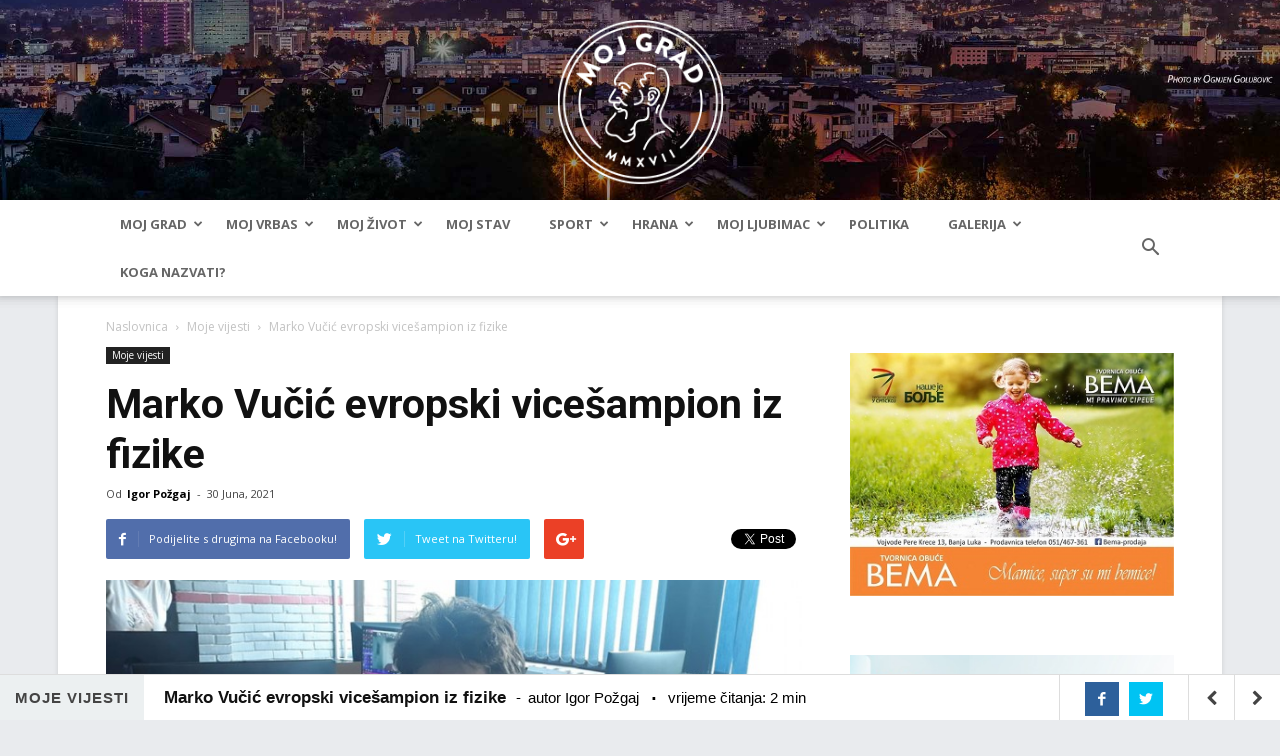

--- FILE ---
content_type: text/html; charset=UTF-8
request_url: https://blmojgrad.com/marko-vucic-evropski-vicesampion-iz-fizike/
body_size: 21403
content:
<!doctype html >
<!--[if IE 8]>    <html class="ie8" lang="en"> <![endif]-->
<!--[if IE 9]>    <html class="ie9" lang="en"> <![endif]-->
<!--[if gt IE 8]><!--> <html lang="bs-BA" prefix="og: http://ogp.me/ns#"> <!--<![endif]-->
<head>
    <title>Marko Vučić evropski vicešampion iz fizike - BLMojGrad</title>
    <meta charset="UTF-8" />
    <meta name="viewport" content="width=device-width, initial-scale=1.0">
    <link rel="pingback" href="https://blmojgrad.com/xmlrpc.php" />
    <link rel="shortcut icon" type="image/png" href="https://blmojgrad.com/wp-content/themes/Newspaper/images/favicon.png"/>
    <meta name='robots' content='max-image-preview:large' />
<meta property="og:image" content="https://blmojgrad.com/wp-content/uploads/2021/06/20210629171415_669097.jpg" />
<!-- This site is optimized with the Yoast SEO plugin v5.8 - https://yoast.com/wordpress/plugins/seo/ -->
<link rel="canonical" href="https://blmojgrad.com/marko-vucic-evropski-vicesampion-iz-fizike/" />
<meta property="og:locale" content="bs_BA" />
<meta property="og:type" content="article" />
<meta property="og:title" content="Marko Vučić evropski vicešampion iz fizike - BLMojGrad" />
<meta property="og:description" content="Marko Vučić (18), učenik III6 razreda Gimnazije, ostvario je zapažen rezultat i osvojio drugo mjesto na Evropskoj olimpijadi iz fizike te tako na najbolji način predstavio kako sebe, tako i svoju školu. Na Olimpijadi, koja je održana u online formatu, takmičili su se učenici iz 46 država, a pravo nastupa su imale i države koje &hellip;" />
<meta property="og:url" content="https://blmojgrad.com/marko-vucic-evropski-vicesampion-iz-fizike/" />
<meta property="og:site_name" content="BLMojGrad" />
<meta property="article:publisher" content="https://www.facebook.com/blmojgrad/" />
<meta property="article:tag" content="Banja Luka" />
<meta property="article:tag" content="fiziks" />
<meta property="article:tag" content="takmičenje" />
<meta property="article:section" content="Moje vijesti" />
<meta property="article:published_time" content="2021-06-30T08:41:10+01:00" />
<meta property="article:modified_time" content="2021-07-02T17:09:31+01:00" />
<meta property="og:updated_time" content="2021-07-02T17:09:31+01:00" />
<meta property="og:image" content="https://blmojgrad.com/wp-content/uploads/2021/06/20210629171415_669097.jpg" />
<meta property="og:image:secure_url" content="https://blmojgrad.com/wp-content/uploads/2021/06/20210629171415_669097.jpg" />
<meta property="og:image:width" content="750" />
<meta property="og:image:height" content="500" />
<meta name="twitter:card" content="summary" />
<meta name="twitter:description" content="Marko Vučić (18), učenik III6 razreda Gimnazije, ostvario je zapažen rezultat i osvojio drugo mjesto na Evropskoj olimpijadi iz fizike te tako na najbolji način predstavio kako sebe, tako i svoju školu. Na Olimpijadi, koja je održana u online formatu, takmičili su se učenici iz 46 država, a pravo nastupa su imale i države koje [&hellip;]" />
<meta name="twitter:title" content="Marko Vučić evropski vicešampion iz fizike - BLMojGrad" />
<meta name="twitter:image" content="https://blmojgrad.com/wp-content/uploads/2021/06/20210629171415_669097.jpg" />
<script type='application/ld+json'>{"@context":"http:\/\/schema.org","@type":"WebSite","@id":"#website","url":"https:\/\/blmojgrad.com\/","name":"BLMojGrad","potentialAction":{"@type":"SearchAction","target":"https:\/\/blmojgrad.com\/?s={search_term_string}","query-input":"required name=search_term_string"}}</script>
<script type='application/ld+json'>{"@context":"http:\/\/schema.org","@type":"Organization","url":"https:\/\/blmojgrad.com\/marko-vucic-evropski-vicesampion-iz-fizike\/","sameAs":["https:\/\/www.facebook.com\/blmojgrad\/"],"@id":"#organization","name":"BLMojGrad","logo":""}</script>
<!-- / Yoast SEO plugin. -->

<link rel='dns-prefetch' href='//fonts.googleapis.com' />
<link rel="alternate" type="application/rss+xml" title="BLMojGrad &raquo; novosti" href="https://blmojgrad.com/feed/" />
<link rel="alternate" type="application/rss+xml" title="BLMojGrad &raquo;  novosti o komentarima" href="https://blmojgrad.com/comments/feed/" />
<link rel="alternate" type="application/rss+xml" title="BLMojGrad &raquo; Marko Vučić evropski vicešampion iz fizike novosti o komentarima" href="https://blmojgrad.com/marko-vucic-evropski-vicesampion-iz-fizike/feed/" />
<link rel='stylesheet' id='wp-block-library-css' href='https://blmojgrad.com/wp-includes/css/dist/block-library/style.min.css?ver=6.4.3' type='text/css' media='all' />
<style id='classic-theme-styles-inline-css' type='text/css'>
/*! This file is auto-generated */
.wp-block-button__link{color:#fff;background-color:#32373c;border-radius:9999px;box-shadow:none;text-decoration:none;padding:calc(.667em + 2px) calc(1.333em + 2px);font-size:1.125em}.wp-block-file__button{background:#32373c;color:#fff;text-decoration:none}
</style>
<style id='global-styles-inline-css' type='text/css'>
body{--wp--preset--color--black: #000000;--wp--preset--color--cyan-bluish-gray: #abb8c3;--wp--preset--color--white: #ffffff;--wp--preset--color--pale-pink: #f78da7;--wp--preset--color--vivid-red: #cf2e2e;--wp--preset--color--luminous-vivid-orange: #ff6900;--wp--preset--color--luminous-vivid-amber: #fcb900;--wp--preset--color--light-green-cyan: #7bdcb5;--wp--preset--color--vivid-green-cyan: #00d084;--wp--preset--color--pale-cyan-blue: #8ed1fc;--wp--preset--color--vivid-cyan-blue: #0693e3;--wp--preset--color--vivid-purple: #9b51e0;--wp--preset--gradient--vivid-cyan-blue-to-vivid-purple: linear-gradient(135deg,rgba(6,147,227,1) 0%,rgb(155,81,224) 100%);--wp--preset--gradient--light-green-cyan-to-vivid-green-cyan: linear-gradient(135deg,rgb(122,220,180) 0%,rgb(0,208,130) 100%);--wp--preset--gradient--luminous-vivid-amber-to-luminous-vivid-orange: linear-gradient(135deg,rgba(252,185,0,1) 0%,rgba(255,105,0,1) 100%);--wp--preset--gradient--luminous-vivid-orange-to-vivid-red: linear-gradient(135deg,rgba(255,105,0,1) 0%,rgb(207,46,46) 100%);--wp--preset--gradient--very-light-gray-to-cyan-bluish-gray: linear-gradient(135deg,rgb(238,238,238) 0%,rgb(169,184,195) 100%);--wp--preset--gradient--cool-to-warm-spectrum: linear-gradient(135deg,rgb(74,234,220) 0%,rgb(151,120,209) 20%,rgb(207,42,186) 40%,rgb(238,44,130) 60%,rgb(251,105,98) 80%,rgb(254,248,76) 100%);--wp--preset--gradient--blush-light-purple: linear-gradient(135deg,rgb(255,206,236) 0%,rgb(152,150,240) 100%);--wp--preset--gradient--blush-bordeaux: linear-gradient(135deg,rgb(254,205,165) 0%,rgb(254,45,45) 50%,rgb(107,0,62) 100%);--wp--preset--gradient--luminous-dusk: linear-gradient(135deg,rgb(255,203,112) 0%,rgb(199,81,192) 50%,rgb(65,88,208) 100%);--wp--preset--gradient--pale-ocean: linear-gradient(135deg,rgb(255,245,203) 0%,rgb(182,227,212) 50%,rgb(51,167,181) 100%);--wp--preset--gradient--electric-grass: linear-gradient(135deg,rgb(202,248,128) 0%,rgb(113,206,126) 100%);--wp--preset--gradient--midnight: linear-gradient(135deg,rgb(2,3,129) 0%,rgb(40,116,252) 100%);--wp--preset--font-size--small: 13px;--wp--preset--font-size--medium: 20px;--wp--preset--font-size--large: 36px;--wp--preset--font-size--x-large: 42px;--wp--preset--spacing--20: 0.44rem;--wp--preset--spacing--30: 0.67rem;--wp--preset--spacing--40: 1rem;--wp--preset--spacing--50: 1.5rem;--wp--preset--spacing--60: 2.25rem;--wp--preset--spacing--70: 3.38rem;--wp--preset--spacing--80: 5.06rem;--wp--preset--shadow--natural: 6px 6px 9px rgba(0, 0, 0, 0.2);--wp--preset--shadow--deep: 12px 12px 50px rgba(0, 0, 0, 0.4);--wp--preset--shadow--sharp: 6px 6px 0px rgba(0, 0, 0, 0.2);--wp--preset--shadow--outlined: 6px 6px 0px -3px rgba(255, 255, 255, 1), 6px 6px rgba(0, 0, 0, 1);--wp--preset--shadow--crisp: 6px 6px 0px rgba(0, 0, 0, 1);}:where(.is-layout-flex){gap: 0.5em;}:where(.is-layout-grid){gap: 0.5em;}body .is-layout-flow > .alignleft{float: left;margin-inline-start: 0;margin-inline-end: 2em;}body .is-layout-flow > .alignright{float: right;margin-inline-start: 2em;margin-inline-end: 0;}body .is-layout-flow > .aligncenter{margin-left: auto !important;margin-right: auto !important;}body .is-layout-constrained > .alignleft{float: left;margin-inline-start: 0;margin-inline-end: 2em;}body .is-layout-constrained > .alignright{float: right;margin-inline-start: 2em;margin-inline-end: 0;}body .is-layout-constrained > .aligncenter{margin-left: auto !important;margin-right: auto !important;}body .is-layout-constrained > :where(:not(.alignleft):not(.alignright):not(.alignfull)){max-width: var(--wp--style--global--content-size);margin-left: auto !important;margin-right: auto !important;}body .is-layout-constrained > .alignwide{max-width: var(--wp--style--global--wide-size);}body .is-layout-flex{display: flex;}body .is-layout-flex{flex-wrap: wrap;align-items: center;}body .is-layout-flex > *{margin: 0;}body .is-layout-grid{display: grid;}body .is-layout-grid > *{margin: 0;}:where(.wp-block-columns.is-layout-flex){gap: 2em;}:where(.wp-block-columns.is-layout-grid){gap: 2em;}:where(.wp-block-post-template.is-layout-flex){gap: 1.25em;}:where(.wp-block-post-template.is-layout-grid){gap: 1.25em;}.has-black-color{color: var(--wp--preset--color--black) !important;}.has-cyan-bluish-gray-color{color: var(--wp--preset--color--cyan-bluish-gray) !important;}.has-white-color{color: var(--wp--preset--color--white) !important;}.has-pale-pink-color{color: var(--wp--preset--color--pale-pink) !important;}.has-vivid-red-color{color: var(--wp--preset--color--vivid-red) !important;}.has-luminous-vivid-orange-color{color: var(--wp--preset--color--luminous-vivid-orange) !important;}.has-luminous-vivid-amber-color{color: var(--wp--preset--color--luminous-vivid-amber) !important;}.has-light-green-cyan-color{color: var(--wp--preset--color--light-green-cyan) !important;}.has-vivid-green-cyan-color{color: var(--wp--preset--color--vivid-green-cyan) !important;}.has-pale-cyan-blue-color{color: var(--wp--preset--color--pale-cyan-blue) !important;}.has-vivid-cyan-blue-color{color: var(--wp--preset--color--vivid-cyan-blue) !important;}.has-vivid-purple-color{color: var(--wp--preset--color--vivid-purple) !important;}.has-black-background-color{background-color: var(--wp--preset--color--black) !important;}.has-cyan-bluish-gray-background-color{background-color: var(--wp--preset--color--cyan-bluish-gray) !important;}.has-white-background-color{background-color: var(--wp--preset--color--white) !important;}.has-pale-pink-background-color{background-color: var(--wp--preset--color--pale-pink) !important;}.has-vivid-red-background-color{background-color: var(--wp--preset--color--vivid-red) !important;}.has-luminous-vivid-orange-background-color{background-color: var(--wp--preset--color--luminous-vivid-orange) !important;}.has-luminous-vivid-amber-background-color{background-color: var(--wp--preset--color--luminous-vivid-amber) !important;}.has-light-green-cyan-background-color{background-color: var(--wp--preset--color--light-green-cyan) !important;}.has-vivid-green-cyan-background-color{background-color: var(--wp--preset--color--vivid-green-cyan) !important;}.has-pale-cyan-blue-background-color{background-color: var(--wp--preset--color--pale-cyan-blue) !important;}.has-vivid-cyan-blue-background-color{background-color: var(--wp--preset--color--vivid-cyan-blue) !important;}.has-vivid-purple-background-color{background-color: var(--wp--preset--color--vivid-purple) !important;}.has-black-border-color{border-color: var(--wp--preset--color--black) !important;}.has-cyan-bluish-gray-border-color{border-color: var(--wp--preset--color--cyan-bluish-gray) !important;}.has-white-border-color{border-color: var(--wp--preset--color--white) !important;}.has-pale-pink-border-color{border-color: var(--wp--preset--color--pale-pink) !important;}.has-vivid-red-border-color{border-color: var(--wp--preset--color--vivid-red) !important;}.has-luminous-vivid-orange-border-color{border-color: var(--wp--preset--color--luminous-vivid-orange) !important;}.has-luminous-vivid-amber-border-color{border-color: var(--wp--preset--color--luminous-vivid-amber) !important;}.has-light-green-cyan-border-color{border-color: var(--wp--preset--color--light-green-cyan) !important;}.has-vivid-green-cyan-border-color{border-color: var(--wp--preset--color--vivid-green-cyan) !important;}.has-pale-cyan-blue-border-color{border-color: var(--wp--preset--color--pale-cyan-blue) !important;}.has-vivid-cyan-blue-border-color{border-color: var(--wp--preset--color--vivid-cyan-blue) !important;}.has-vivid-purple-border-color{border-color: var(--wp--preset--color--vivid-purple) !important;}.has-vivid-cyan-blue-to-vivid-purple-gradient-background{background: var(--wp--preset--gradient--vivid-cyan-blue-to-vivid-purple) !important;}.has-light-green-cyan-to-vivid-green-cyan-gradient-background{background: var(--wp--preset--gradient--light-green-cyan-to-vivid-green-cyan) !important;}.has-luminous-vivid-amber-to-luminous-vivid-orange-gradient-background{background: var(--wp--preset--gradient--luminous-vivid-amber-to-luminous-vivid-orange) !important;}.has-luminous-vivid-orange-to-vivid-red-gradient-background{background: var(--wp--preset--gradient--luminous-vivid-orange-to-vivid-red) !important;}.has-very-light-gray-to-cyan-bluish-gray-gradient-background{background: var(--wp--preset--gradient--very-light-gray-to-cyan-bluish-gray) !important;}.has-cool-to-warm-spectrum-gradient-background{background: var(--wp--preset--gradient--cool-to-warm-spectrum) !important;}.has-blush-light-purple-gradient-background{background: var(--wp--preset--gradient--blush-light-purple) !important;}.has-blush-bordeaux-gradient-background{background: var(--wp--preset--gradient--blush-bordeaux) !important;}.has-luminous-dusk-gradient-background{background: var(--wp--preset--gradient--luminous-dusk) !important;}.has-pale-ocean-gradient-background{background: var(--wp--preset--gradient--pale-ocean) !important;}.has-electric-grass-gradient-background{background: var(--wp--preset--gradient--electric-grass) !important;}.has-midnight-gradient-background{background: var(--wp--preset--gradient--midnight) !important;}.has-small-font-size{font-size: var(--wp--preset--font-size--small) !important;}.has-medium-font-size{font-size: var(--wp--preset--font-size--medium) !important;}.has-large-font-size{font-size: var(--wp--preset--font-size--large) !important;}.has-x-large-font-size{font-size: var(--wp--preset--font-size--x-large) !important;}
.wp-block-navigation a:where(:not(.wp-element-button)){color: inherit;}
:where(.wp-block-post-template.is-layout-flex){gap: 1.25em;}:where(.wp-block-post-template.is-layout-grid){gap: 1.25em;}
:where(.wp-block-columns.is-layout-flex){gap: 2em;}:where(.wp-block-columns.is-layout-grid){gap: 2em;}
.wp-block-pullquote{font-size: 1.5em;line-height: 1.6;}
</style>
<link rel='stylesheet' id='sb_bar-css' href='https://blmojgrad.com/wp-content/plugins/swifty-bar/public/assets/css/sb-bar-public.css?ver=1.2.7' type='text/css' media='all' />
<link rel='stylesheet' id='google-fonts-style-css' href='https://fonts.googleapis.com/css?family=Open+Sans%3A300italic%2C400%2C400italic%2C600%2C600italic%2C700%7CRoboto%3A300%2C400%2C400italic%2C500%2C500italic%2C700%2C900&#038;ver=8.2' type='text/css' media='all' />
<link rel='stylesheet' id='parent-style-css' href='https://blmojgrad.com/wp-content/themes/Newspaper/style.css?ver=6.4.3' type='text/css' media='all' />
<link rel='stylesheet' id='js_composer_front-css' href='https://blmojgrad.com/wp-content/plugins/js_composer/assets/css/js_composer.min.css?ver=5.4.4' type='text/css' media='all' />
<link rel='stylesheet' id='td-theme-css' href='https://blmojgrad.com/wp-content/themes/newspaper-child/style.css?ver=8.2' type='text/css' media='all' />
<link rel='stylesheet' id='td-theme-demo-style-css' href='https://blmojgrad.com/wp-content/themes/Newspaper/includes/demos/magazine/demo_style.css?ver=8.2' type='text/css' media='all' />
<script type="text/javascript" src="https://blmojgrad.com/wp-includes/js/jquery/jquery.min.js?ver=3.7.1" id="jquery-core-js"></script>
<script type="text/javascript" src="https://blmojgrad.com/wp-includes/js/jquery/jquery-migrate.min.js?ver=3.4.1" id="jquery-migrate-js"></script>
<script type="text/javascript" id="sb_bar-js-extra">
/* <![CDATA[ */
var admin_urls = {"admin_ajax":"https:\/\/blmojgrad.com\/wp-admin\/admin-ajax.php","post_id":"56724","postNonce":"95aeca7200"};
/* ]]> */
</script>
<script type="text/javascript" src="https://blmojgrad.com/wp-content/plugins/swifty-bar/public/assets/js/sb-bar-public.js?ver=1.2.7" id="sb_bar-js"></script>
<link rel="https://api.w.org/" href="https://blmojgrad.com/wp-json/" /><link rel="alternate" type="application/json" href="https://blmojgrad.com/wp-json/wp/v2/posts/56724" /><link rel="EditURI" type="application/rsd+xml" title="RSD" href="https://blmojgrad.com/xmlrpc.php?rsd" />
<meta name="generator" content="WordPress 6.4.3" />
<link rel='shortlink' href='https://blmojgrad.com/?p=56724' />
<link rel="alternate" type="application/json+oembed" href="https://blmojgrad.com/wp-json/oembed/1.0/embed?url=https%3A%2F%2Fblmojgrad.com%2Fmarko-vucic-evropski-vicesampion-iz-fizike%2F" />
<link rel="alternate" type="text/xml+oembed" href="https://blmojgrad.com/wp-json/oembed/1.0/embed?url=https%3A%2F%2Fblmojgrad.com%2Fmarko-vucic-evropski-vicesampion-iz-fizike%2F&#038;format=xml" />
<!-- afb Instant Articles -->
			<meta property="fb:pages" content="1306738699420190" /><meta property="fb:app_id" content="1884536515128484"/><!--[if lt IE 9]><script src="https://html5shim.googlecode.com/svn/trunk/html5.js"></script><![endif]-->
    <meta name="generator" content="Powered by WPBakery Page Builder - drag and drop page builder for WordPress."/>
<!--[if lte IE 9]><link rel="stylesheet" type="text/css" href="https://blmojgrad.com/wp-content/plugins/js_composer/assets/css/vc_lte_ie9.min.css" media="screen"><![endif]-->
<!-- JS generated by theme -->

<script>
    
    

	    var tdBlocksArray = []; //here we store all the items for the current page

	    //td_block class - each ajax block uses a object of this class for requests
	    function tdBlock() {
		    this.id = '';
		    this.block_type = 1; //block type id (1-234 etc)
		    this.atts = '';
		    this.td_column_number = '';
		    this.td_current_page = 1; //
		    this.post_count = 0; //from wp
		    this.found_posts = 0; //from wp
		    this.max_num_pages = 0; //from wp
		    this.td_filter_value = ''; //current live filter value
		    this.is_ajax_running = false;
		    this.td_user_action = ''; // load more or infinite loader (used by the animation)
		    this.header_color = '';
		    this.ajax_pagination_infinite_stop = ''; //show load more at page x
	    }


        // td_js_generator - mini detector
        (function(){
            var htmlTag = document.getElementsByTagName("html")[0];

            if ( navigator.userAgent.indexOf("MSIE 10.0") > -1 ) {
                htmlTag.className += ' ie10';
            }

            if ( !!navigator.userAgent.match(/Trident.*rv\:11\./) ) {
                htmlTag.className += ' ie11';
            }

            if ( /(iPad|iPhone|iPod)/g.test(navigator.userAgent) ) {
                htmlTag.className += ' td-md-is-ios';
            }

            var user_agent = navigator.userAgent.toLowerCase();
            if ( user_agent.indexOf("android") > -1 ) {
                htmlTag.className += ' td-md-is-android';
            }

            if ( -1 !== navigator.userAgent.indexOf('Mac OS X')  ) {
                htmlTag.className += ' td-md-is-os-x';
            }

            if ( /chrom(e|ium)/.test(navigator.userAgent.toLowerCase()) ) {
               htmlTag.className += ' td-md-is-chrome';
            }

            if ( -1 !== navigator.userAgent.indexOf('Firefox') ) {
                htmlTag.className += ' td-md-is-firefox';
            }

            if ( -1 !== navigator.userAgent.indexOf('Safari') && -1 === navigator.userAgent.indexOf('Chrome') ) {
                htmlTag.className += ' td-md-is-safari';
            }

            if( -1 !== navigator.userAgent.indexOf('IEMobile') ){
                htmlTag.className += ' td-md-is-iemobile';
            }

        })();




        var tdLocalCache = {};

        ( function () {
            "use strict";

            tdLocalCache = {
                data: {},
                remove: function (resource_id) {
                    delete tdLocalCache.data[resource_id];
                },
                exist: function (resource_id) {
                    return tdLocalCache.data.hasOwnProperty(resource_id) && tdLocalCache.data[resource_id] !== null;
                },
                get: function (resource_id) {
                    return tdLocalCache.data[resource_id];
                },
                set: function (resource_id, cachedData) {
                    tdLocalCache.remove(resource_id);
                    tdLocalCache.data[resource_id] = cachedData;
                }
            };
        })();

    
    
var td_viewport_interval_list=[{"limitBottom":767,"sidebarWidth":228},{"limitBottom":1018,"sidebarWidth":300},{"limitBottom":1140,"sidebarWidth":324}];
var td_animation_stack_effect="type0";
var tds_animation_stack=true;
var td_animation_stack_specific_selectors=".entry-thumb, img";
var td_animation_stack_general_selectors=".td-animation-stack img, .td-animation-stack .entry-thumb, .post img";
var tds_general_modal_image="yes";
var td_ajax_url="https:\/\/blmojgrad.com\/wp-admin\/admin-ajax.php?td_theme_name=Newspaper&v=8.2";
var td_get_template_directory_uri="https:\/\/blmojgrad.com\/wp-content\/themes\/Newspaper";
var tds_snap_menu="smart_snap_always";
var tds_logo_on_sticky="";
var tds_header_style="9";
var td_please_wait="Molimo pri\u010dekajte ...";
var td_email_user_pass_incorrect="Korisnik ili lozinka su pogre\u0161ni!";
var td_email_user_incorrect="Mail ili korisni\u010dko ime pogre\u0161an!";
var td_email_incorrect="Email pogre\u0161an!";
var tds_more_articles_on_post_enable="";
var tds_more_articles_on_post_time_to_wait="1";
var tds_more_articles_on_post_pages_distance_from_top=0;
var tds_theme_color_site_wide="#b12a27";
var tds_smart_sidebar="enabled";
var tdThemeName="Newspaper";
var td_magnific_popup_translation_tPrev="Previous (Left arrow key)";
var td_magnific_popup_translation_tNext="Next (Right arrow key)";
var td_magnific_popup_translation_tCounter="%curr% od %total%";
var td_magnific_popup_translation_ajax_tError="Sadr\u017eaj iz %url% se ne mo\u017ee u\u010ditati.";
var td_magnific_popup_translation_image_tError="Slika #%curr% se ne mo\u017ee u\u010ditati.";
var tdDateNamesI18n={"month_names":["Januar","Februar","Mart","April","Maj","Juni","Juli","August","Septembar","Oktobar","Novembar","Decembar"],"month_names_short":["jan","feb","mar","apr","maj","jun","jul","avg","sep","okt","nov","dec"],"day_names":["Nedjelja","Ponedjeljak","Utorak","Srijeda","\u010cetvrtak","Petak","Subota"],"day_names_short":["ned","pon","uto","sri","\u010det","pet","sub"]};
var td_ad_background_click_link="";
var td_ad_background_click_target="";
</script>


<!-- Header style compiled by theme -->

<style>
    

body {
	background-color:#e9ebee;
}
.td-header-wrap .black-menu .sf-menu > .current-menu-item > a,
    .td-header-wrap .black-menu .sf-menu > .current-menu-ancestor > a,
    .td-header-wrap .black-menu .sf-menu > .current-category-ancestor > a,
    .td-header-wrap .black-menu .sf-menu > li > a:hover,
    .td-header-wrap .black-menu .sf-menu > .sfHover > a,
    .td-header-style-12 .td-header-menu-wrap-full,
    .sf-menu > .current-menu-item > a:after,
    .sf-menu > .current-menu-ancestor > a:after,
    .sf-menu > .current-category-ancestor > a:after,
    .sf-menu > li:hover > a:after,
    .sf-menu > .sfHover > a:after,
    .td-header-style-12 .td-affix,
    .header-search-wrap .td-drop-down-search:after,
    .header-search-wrap .td-drop-down-search .btn:hover,
    input[type=submit]:hover,
    .td-read-more a,
    .td-post-category:hover,
    .td-grid-style-1.td-hover-1 .td-big-grid-post:hover .td-post-category,
    .td-grid-style-5.td-hover-1 .td-big-grid-post:hover .td-post-category,
    .td_top_authors .td-active .td-author-post-count,
    .td_top_authors .td-active .td-author-comments-count,
    .td_top_authors .td_mod_wrap:hover .td-author-post-count,
    .td_top_authors .td_mod_wrap:hover .td-author-comments-count,
    .td-404-sub-sub-title a:hover,
    .td-search-form-widget .wpb_button:hover,
    .td-rating-bar-wrap div,
    .td_category_template_3 .td-current-sub-category,
    .dropcap,
    .td_wrapper_video_playlist .td_video_controls_playlist_wrapper,
    .wpb_default,
    .wpb_default:hover,
    .td-left-smart-list:hover,
    .td-right-smart-list:hover,
    .woocommerce-checkout .woocommerce input.button:hover,
    .woocommerce-page .woocommerce a.button:hover,
    .woocommerce-account div.woocommerce .button:hover,
    #bbpress-forums button:hover,
    .bbp_widget_login .button:hover,
    .td-footer-wrapper .td-post-category,
    .td-footer-wrapper .widget_product_search input[type="submit"]:hover,
    .woocommerce .product a.button:hover,
    .woocommerce .product #respond input#submit:hover,
    .woocommerce .checkout input#place_order:hover,
    .woocommerce .woocommerce.widget .button:hover,
    .single-product .product .summary .cart .button:hover,
    .woocommerce-cart .woocommerce table.cart .button:hover,
    .woocommerce-cart .woocommerce .shipping-calculator-form .button:hover,
    .td-next-prev-wrap a:hover,
    .td-load-more-wrap a:hover,
    .td-post-small-box a:hover,
    .page-nav .current,
    .page-nav:first-child > div,
    .td_category_template_8 .td-category-header .td-category a.td-current-sub-category,
    .td_category_template_4 .td-category-siblings .td-category a:hover,
    #bbpress-forums .bbp-pagination .current,
    #bbpress-forums #bbp-single-user-details #bbp-user-navigation li.current a,
    .td-theme-slider:hover .slide-meta-cat a,
    a.vc_btn-black:hover,
    .td-trending-now-wrapper:hover .td-trending-now-title,
    .td-scroll-up,
    .td-smart-list-button:hover,
    .td-weather-information:before,
    .td-weather-week:before,
    .td_block_exchange .td-exchange-header:before,
    .td_block_big_grid_9.td-grid-style-1 .td-post-category,
    .td_block_big_grid_9.td-grid-style-5 .td-post-category,
    .td-grid-style-6.td-hover-1 .td-module-thumb:after,
    .td-pulldown-syle-2 .td-subcat-dropdown ul:after,
    .td_block_template_9 .td-block-title:after,
    .td_block_template_15 .td-block-title:before {
        background-color: #b12a27;
    }

    .global-block-template-4 .td-related-title .td-cur-simple-item:before {
        border-color: #b12a27 transparent transparent transparent !important;
    }

    .woocommerce .woocommerce-message .button:hover,
    .woocommerce .woocommerce-error .button:hover,
    .woocommerce .woocommerce-info .button:hover,
    .global-block-template-4 .td-related-title .td-cur-simple-item,
    .global-block-template-3 .td-related-title .td-cur-simple-item,
    .global-block-template-9 .td-related-title:after {
        background-color: #b12a27 !important;
    }

    .woocommerce .product .onsale,
    .woocommerce.widget .ui-slider .ui-slider-handle {
        background: none #b12a27;
    }

    .woocommerce.widget.widget_layered_nav_filters ul li a {
        background: none repeat scroll 0 0 #b12a27 !important;
    }

    a,
    cite a:hover,
    .td_mega_menu_sub_cats .cur-sub-cat,
    .td-mega-span h3 a:hover,
    .td_mod_mega_menu:hover .entry-title a,
    .header-search-wrap .result-msg a:hover,
    .top-header-menu li a:hover,
    .top-header-menu .current-menu-item > a,
    .top-header-menu .current-menu-ancestor > a,
    .top-header-menu .current-category-ancestor > a,
    .td-social-icon-wrap > a:hover,
    .td-header-sp-top-widget .td-social-icon-wrap a:hover,
    .td-page-content blockquote p,
    .td-post-content blockquote p,
    .mce-content-body blockquote p,
    .comment-content blockquote p,
    .wpb_text_column blockquote p,
    .td_block_text_with_title blockquote p,
    .td_module_wrap:hover .entry-title a,
    .td-subcat-filter .td-subcat-list a:hover,
    .td-subcat-filter .td-subcat-dropdown a:hover,
    .td_quote_on_blocks,
    .dropcap2,
    .dropcap3,
    .td_top_authors .td-active .td-authors-name a,
    .td_top_authors .td_mod_wrap:hover .td-authors-name a,
    .td-post-next-prev-content a:hover,
    .author-box-wrap .td-author-social a:hover,
    .td-author-name a:hover,
    .td-author-url a:hover,
    .td_mod_related_posts:hover h3 > a,
    .td-post-template-11 .td-related-title .td-related-left:hover,
    .td-post-template-11 .td-related-title .td-related-right:hover,
    .td-post-template-11 .td-related-title .td-cur-simple-item,
    .td-post-template-11 .td_block_related_posts .td-next-prev-wrap a:hover,
    .comment-reply-link:hover,
    .logged-in-as a:hover,
    #cancel-comment-reply-link:hover,
    .td-search-query,
    .td-category-header .td-pulldown-category-filter-link:hover,
    .td-category-siblings .td-subcat-dropdown a:hover,
    .td-category-siblings .td-subcat-dropdown a.td-current-sub-category,
    .widget a:hover,
    .td_wp_recentcomments a:hover,
    .archive .widget_archive .current,
    .archive .widget_archive .current a,
    .widget_calendar tfoot a:hover,
    .woocommerce a.added_to_cart:hover,
    .woocommerce-account .woocommerce-MyAccount-navigation a:hover,
    #bbpress-forums li.bbp-header .bbp-reply-content span a:hover,
    #bbpress-forums .bbp-forum-freshness a:hover,
    #bbpress-forums .bbp-topic-freshness a:hover,
    #bbpress-forums .bbp-forums-list li a:hover,
    #bbpress-forums .bbp-forum-title:hover,
    #bbpress-forums .bbp-topic-permalink:hover,
    #bbpress-forums .bbp-topic-started-by a:hover,
    #bbpress-forums .bbp-topic-started-in a:hover,
    #bbpress-forums .bbp-body .super-sticky li.bbp-topic-title .bbp-topic-permalink,
    #bbpress-forums .bbp-body .sticky li.bbp-topic-title .bbp-topic-permalink,
    .widget_display_replies .bbp-author-name,
    .widget_display_topics .bbp-author-name,
    .footer-text-wrap .footer-email-wrap a,
    .td-subfooter-menu li a:hover,
    .footer-social-wrap a:hover,
    a.vc_btn-black:hover,
    .td-smart-list-dropdown-wrap .td-smart-list-button:hover,
    .td_module_17 .td-read-more a:hover,
    .td_module_18 .td-read-more a:hover,
    .td_module_19 .td-post-author-name a:hover,
    .td-instagram-user a,
    .td-pulldown-syle-2 .td-subcat-dropdown:hover .td-subcat-more span,
    .td-pulldown-syle-2 .td-subcat-dropdown:hover .td-subcat-more i,
    .td-pulldown-syle-3 .td-subcat-dropdown:hover .td-subcat-more span,
    .td-pulldown-syle-3 .td-subcat-dropdown:hover .td-subcat-more i,
    .td-block-title-wrap .td-wrapper-pulldown-filter .td-pulldown-filter-display-option:hover,
    .td-block-title-wrap .td-wrapper-pulldown-filter .td-pulldown-filter-display-option:hover i,
    .td-block-title-wrap .td-wrapper-pulldown-filter .td-pulldown-filter-link:hover,
    .td-block-title-wrap .td-wrapper-pulldown-filter .td-pulldown-filter-item .td-cur-simple-item,
    .global-block-template-2 .td-related-title .td-cur-simple-item,
    .global-block-template-5 .td-related-title .td-cur-simple-item,
    .global-block-template-6 .td-related-title .td-cur-simple-item,
    .global-block-template-7 .td-related-title .td-cur-simple-item,
    .global-block-template-8 .td-related-title .td-cur-simple-item,
    .global-block-template-9 .td-related-title .td-cur-simple-item,
    .global-block-template-10 .td-related-title .td-cur-simple-item,
    .global-block-template-11 .td-related-title .td-cur-simple-item,
    .global-block-template-12 .td-related-title .td-cur-simple-item,
    .global-block-template-13 .td-related-title .td-cur-simple-item,
    .global-block-template-14 .td-related-title .td-cur-simple-item,
    .global-block-template-15 .td-related-title .td-cur-simple-item,
    .global-block-template-16 .td-related-title .td-cur-simple-item,
    .global-block-template-17 .td-related-title .td-cur-simple-item,
    .td-theme-wrap .sf-menu ul .td-menu-item > a:hover,
    .td-theme-wrap .sf-menu ul .sfHover > a,
    .td-theme-wrap .sf-menu ul .current-menu-ancestor > a,
    .td-theme-wrap .sf-menu ul .current-category-ancestor > a,
    .td-theme-wrap .sf-menu ul .current-menu-item > a,
    .td_outlined_btn {
        color: #b12a27;
    }

    a.vc_btn-black.vc_btn_square_outlined:hover,
    a.vc_btn-black.vc_btn_outlined:hover,
    .td-mega-menu-page .wpb_content_element ul li a:hover,
    .td-theme-wrap .td-aj-search-results .td_module_wrap:hover .entry-title a,
    .td-theme-wrap .header-search-wrap .result-msg a:hover {
        color: #b12a27 !important;
    }

    .td-next-prev-wrap a:hover,
    .td-load-more-wrap a:hover,
    .td-post-small-box a:hover,
    .page-nav .current,
    .page-nav:first-child > div,
    .td_category_template_8 .td-category-header .td-category a.td-current-sub-category,
    .td_category_template_4 .td-category-siblings .td-category a:hover,
    #bbpress-forums .bbp-pagination .current,
    .post .td_quote_box,
    .page .td_quote_box,
    a.vc_btn-black:hover,
    .td_block_template_5 .td-block-title > *,
    .td_outlined_btn {
        border-color: #b12a27;
    }

    .td_wrapper_video_playlist .td_video_currently_playing:after {
        border-color: #b12a27 !important;
    }

    .header-search-wrap .td-drop-down-search:before {
        border-color: transparent transparent #b12a27 transparent;
    }

    .block-title > span,
    .block-title > a,
    .block-title > label,
    .widgettitle,
    .widgettitle:after,
    .td-trending-now-title,
    .td-trending-now-wrapper:hover .td-trending-now-title,
    .wpb_tabs li.ui-tabs-active a,
    .wpb_tabs li:hover a,
    .vc_tta-container .vc_tta-color-grey.vc_tta-tabs-position-top.vc_tta-style-classic .vc_tta-tabs-container .vc_tta-tab.vc_active > a,
    .vc_tta-container .vc_tta-color-grey.vc_tta-tabs-position-top.vc_tta-style-classic .vc_tta-tabs-container .vc_tta-tab:hover > a,
    .td_block_template_1 .td-related-title .td-cur-simple-item,
    .woocommerce .product .products h2:not(.woocommerce-loop-product__title),
    .td-subcat-filter .td-subcat-dropdown:hover .td-subcat-more, 
    .td_3D_btn,
    .td_shadow_btn,
    .td_default_btn,
    .td_round_btn, 
    .td_outlined_btn:hover {
    	background-color: #b12a27;
    }

    .woocommerce div.product .woocommerce-tabs ul.tabs li.active {
    	background-color: #b12a27 !important;
    }

    .block-title,
    .td_block_template_1 .td-related-title,
    .wpb_tabs .wpb_tabs_nav,
    .vc_tta-container .vc_tta-color-grey.vc_tta-tabs-position-top.vc_tta-style-classic .vc_tta-tabs-container,
    .woocommerce div.product .woocommerce-tabs ul.tabs:before {
        border-color: #b12a27;
    }
    .td_block_wrap .td-subcat-item a.td-cur-simple-item {
	    color: #b12a27;
	}


    
    .td-grid-style-4 .entry-title
    {
        background-color: rgba(177, 42, 39, 0.7);
    }

    
    .td-theme-wrap .block-title > span,
    .td-theme-wrap .block-title > span > a,
    .td-theme-wrap .widget_rss .block-title .rsswidget,
    .td-theme-wrap .block-title > a,
    .widgettitle,
    .widgettitle > a,
    .td-trending-now-title,
    .wpb_tabs li.ui-tabs-active a,
    .wpb_tabs li:hover a,
    .vc_tta-container .vc_tta-color-grey.vc_tta-tabs-position-top.vc_tta-style-classic .vc_tta-tabs-container .vc_tta-tab.vc_active > a,
    .vc_tta-container .vc_tta-color-grey.vc_tta-tabs-position-top.vc_tta-style-classic .vc_tta-tabs-container .vc_tta-tab:hover > a,
    .td-related-title .td-cur-simple-item,
    .woocommerce div.product .woocommerce-tabs ul.tabs li.active,
    .woocommerce .product .products h2:not(.woocommerce-loop-product__title),
    .td-theme-wrap .td_block_template_2 .td-block-title > *,
    .td-theme-wrap .td_block_template_3 .td-block-title > *,
    .td-theme-wrap .td_block_template_4 .td-block-title > *,
    .td-theme-wrap .td_block_template_5 .td-block-title > *,
    .td-theme-wrap .td_block_template_6 .td-block-title > *,
    .td-theme-wrap .td_block_template_6 .td-block-title:before,
    .td-theme-wrap .td_block_template_7 .td-block-title > *,
    .td-theme-wrap .td_block_template_8 .td-block-title > *,
    .td-theme-wrap .td_block_template_9 .td-block-title > *,
    .td-theme-wrap .td_block_template_10 .td-block-title > *,
    .td-theme-wrap .td_block_template_11 .td-block-title > *,
    .td-theme-wrap .td_block_template_12 .td-block-title > *,
    .td-theme-wrap .td_block_template_13 .td-block-title > span,
    .td-theme-wrap .td_block_template_13 .td-block-title > a,
    .td-theme-wrap .td_block_template_14 .td-block-title > *,
    .td-theme-wrap .td_block_template_14 .td-block-title-wrap .td-wrapper-pulldown-filter .td-pulldown-filter-display-option,
    .td-theme-wrap .td_block_template_14 .td-block-title-wrap .td-wrapper-pulldown-filter .td-pulldown-filter-display-option i,
    .td-theme-wrap .td_block_template_14 .td-block-title-wrap .td-wrapper-pulldown-filter .td-pulldown-filter-display-option:hover,
    .td-theme-wrap .td_block_template_14 .td-block-title-wrap .td-wrapper-pulldown-filter .td-pulldown-filter-display-option:hover i,
    .td-theme-wrap .td_block_template_15 .td-block-title > *,
    .td-theme-wrap .td_block_template_15 .td-block-title-wrap .td-wrapper-pulldown-filter,
    .td-theme-wrap .td_block_template_15 .td-block-title-wrap .td-wrapper-pulldown-filter i,
    .td-theme-wrap .td_block_template_16 .td-block-title > *,
    .td-theme-wrap .td_block_template_17 .td-block-title > * {
    	color: #ffffff;
    }


    
    .td-header-wrap .td-header-top-menu-full,
    .td-header-wrap .top-header-menu .sub-menu {
        background-color: #f9f9f9;
    }
    .td-header-style-8 .td-header-top-menu-full {
        background-color: transparent;
    }
    .td-header-style-8 .td-header-top-menu-full .td-header-top-menu {
        background-color: #f9f9f9;
        padding-left: 15px;
        padding-right: 15px;
    }

    .td-header-wrap .td-header-top-menu-full .td-header-top-menu,
    .td-header-wrap .td-header-top-menu-full {
        border-bottom: none;
    }


    
    .td-header-top-menu,
    .td-header-top-menu a,
    .td-header-wrap .td-header-top-menu-full .td-header-top-menu,
    .td-header-wrap .td-header-top-menu-full a,
    .td-header-style-8 .td-header-top-menu,
    .td-header-style-8 .td-header-top-menu a {
        color: #2f2f2f;
    }

    
    .top-header-menu .current-menu-item > a,
    .top-header-menu .current-menu-ancestor > a,
    .top-header-menu .current-category-ancestor > a,
    .top-header-menu li a:hover {
        color: #009688;
    }

    
    .td-header-wrap .td-header-sp-top-widget .td-icon-font {
        color: #2f2f2f;
    }

    
    .td-header-wrap .td-header-sp-top-widget i.td-icon-font:hover {
        color: #009688;
    }


    
    .td-header-wrap .td-header-menu-wrap-full,
    .sf-menu > .current-menu-ancestor > a,
    .sf-menu > .current-category-ancestor > a,
    .td-header-menu-wrap.td-affix,
    .td-header-style-3 .td-header-main-menu,
    .td-header-style-3 .td-affix .td-header-main-menu,
    .td-header-style-4 .td-header-main-menu,
    .td-header-style-4 .td-affix .td-header-main-menu,
    .td-header-style-8 .td-header-menu-wrap.td-affix,
    .td-header-style-8 .td-header-top-menu-full {
		background-color: #ffffff;
    }


    .td-boxed-layout .td-header-style-3 .td-header-menu-wrap,
    .td-boxed-layout .td-header-style-4 .td-header-menu-wrap,
    .td-header-style-3 .td_stretch_content .td-header-menu-wrap,
    .td-header-style-4 .td_stretch_content .td-header-menu-wrap {
    	background-color: #ffffff !important;
    }


    @media (min-width: 1019px) {
        .td-header-style-1 .td-header-sp-recs,
        .td-header-style-1 .td-header-sp-logo {
            margin-bottom: 28px;
        }
    }

    @media (min-width: 768px) and (max-width: 1018px) {
        .td-header-style-1 .td-header-sp-recs,
        .td-header-style-1 .td-header-sp-logo {
            margin-bottom: 14px;
        }
    }

    .td-header-style-7 .td-header-top-menu {
        border-bottom: none;
    }


    
    .sf-menu > .current-menu-item > a:after,
    .sf-menu > .current-menu-ancestor > a:after,
    .sf-menu > .current-category-ancestor > a:after,
    .sf-menu > li:hover > a:after,
    .sf-menu > .sfHover > a:after,
    .td_block_mega_menu .td-next-prev-wrap a:hover,
    .td-mega-span .td-post-category:hover,
    .td-header-wrap .black-menu .sf-menu > li > a:hover,
    .td-header-wrap .black-menu .sf-menu > .current-menu-ancestor > a,
    .td-header-wrap .black-menu .sf-menu > .sfHover > a,
    .header-search-wrap .td-drop-down-search:after,
    .header-search-wrap .td-drop-down-search .btn:hover,
    .td-header-wrap .black-menu .sf-menu > .current-menu-item > a,
    .td-header-wrap .black-menu .sf-menu > .current-menu-ancestor > a,
    .td-header-wrap .black-menu .sf-menu > .current-category-ancestor > a {
        background-color: #020000;
    }


    .td_block_mega_menu .td-next-prev-wrap a:hover {
        border-color: #020000;
    }

    .header-search-wrap .td-drop-down-search:before {
        border-color: transparent transparent #020000 transparent;
    }

    .td_mega_menu_sub_cats .cur-sub-cat,
    .td_mod_mega_menu:hover .entry-title a,
    .td-theme-wrap .sf-menu ul .td-menu-item > a:hover,
    .td-theme-wrap .sf-menu ul .sfHover > a,
    .td-theme-wrap .sf-menu ul .current-menu-ancestor > a,
    .td-theme-wrap .sf-menu ul .current-category-ancestor > a,
    .td-theme-wrap .sf-menu ul .current-menu-item > a {
        color: #020000;
    }


    
    .td-header-wrap .td-header-menu-wrap .sf-menu > li > a,
    .td-header-wrap .header-search-wrap .td-icon-search {
        color: #666666;
    }

    
    .td-menu-background:before,
    .td-search-background:before {
        background: rgba(69,132,112,0.85);
        background: -moz-linear-gradient(top, rgba(69,132,112,0.85) 0%, rgba(18,129,153,0.85) 100%);
        background: -webkit-gradient(left top, left bottom, color-stop(0%, rgba(69,132,112,0.85)), color-stop(100%, rgba(18,129,153,0.85)));
        background: -webkit-linear-gradient(top, rgba(69,132,112,0.85) 0%, rgba(18,129,153,0.85) 100%);
        background: -o-linear-gradient(top, rgba(69,132,112,0.85) 0%, @mobileu_gradient_two_mob 100%);
        background: -ms-linear-gradient(top, rgba(69,132,112,0.85) 0%, rgba(18,129,153,0.85) 100%);
        background: linear-gradient(to bottom, rgba(69,132,112,0.85) 0%, rgba(18,129,153,0.85) 100%);
        filter: progid:DXImageTransform.Microsoft.gradient( startColorstr='rgba(69,132,112,0.85)', endColorstr='rgba(18,129,153,0.85)', GradientType=0 );
    }

    
    .td-mobile-content .current-menu-item > a,
    .td-mobile-content .current-menu-ancestor > a,
    .td-mobile-content .current-category-ancestor > a,
    #td-mobile-nav .td-menu-login-section a:hover,
    #td-mobile-nav .td-register-section a:hover,
    #td-mobile-nav .td-menu-socials-wrap a:hover i,
    .td-search-close a:hover i {
        color: #e9ed6c;
    }

    
    .td-footer-wrapper::before {
        background-size: 100% auto;
    }

    
    .td-footer-wrapper::before {
        opacity: 0.6;
    }



    
    .td-menu-background,
    .td-search-background {
        background-image: url('https://blmojgrad.com/wp-content/uploads/2017/04/84800033-1024x349.jpg');
    }

    
    .top-header-menu > li > a,
    .td-weather-top-widget .td-weather-now .td-big-degrees,
    .td-weather-top-widget .td-weather-header .td-weather-city,
    .td-header-sp-top-menu .td_data_time {
        line-height:27px;
	
    }
    
    ul.sf-menu > .td-menu-item > a {
        font-size:13px;
	font-weight:normal;
	text-transform:none;
	
    }
    
    .block-title > span,
    .block-title > a,
    .widgettitle,
    .td-trending-now-title,
    .wpb_tabs li a,
    .vc_tta-container .vc_tta-color-grey.vc_tta-tabs-position-top.vc_tta-style-classic .vc_tta-tabs-container .vc_tta-tab > a,
    .td-theme-wrap .td-related-title a,
    .woocommerce div.product .woocommerce-tabs ul.tabs li a,
    .woocommerce .product .products h2:not(.woocommerce-loop-product__title),
    .td-theme-wrap .td-block-title {
        font-size:18px;
	font-weight:bold;
	text-transform:uppercase;
	
    }
    
    .td_module_2 .td-module-title {
    	font-size:24px;
	line-height:30px;
	
    }
    
    .td_module_4 .td-module-title {
    	font-size:24px;
	line-height:30px;
	
    }
    
    .td_module_6 .td-module-title {
    	font-size:17px;
	line-height:24px;
	
    }
    
    .top-header-menu > li,
    .td-header-sp-top-menu,
    #td-outer-wrap .td-header-sp-top-widget {
        line-height: 27px;
    }



/* Style generated by theme for demo: magazine */

.td-magazine .td-header-style-1 .td-header-gradient::before,
		.td-magazine .td-header-style-1 .td-mega-span .td-post-category:hover,
		.td-magazine .td-header-style-1 .header-search-wrap .td-drop-down-search::after {
			background-color: #b12a27;
		}

		.td-magazine .td-header-style-1 .td_mod_mega_menu:hover .entry-title a,
		.td-magazine .td-header-style-1 .td_mega_menu_sub_cats .cur-sub-cat,
		.td-magazine .vc_tta-container .vc_tta-color-grey.vc_tta-tabs-position-top.vc_tta-style-classic .vc_tta-tabs-container .vc_tta-tab.vc_active > a,
		.td-magazine .vc_tta-container .vc_tta-color-grey.vc_tta-tabs-position-top.vc_tta-style-classic .vc_tta-tabs-container .vc_tta-tab:hover > a,
		.td-magazine .td_block_template_1 .td-related-title .td-cur-simple-item {
			color: #b12a27;
		}

		.td-magazine .td-header-style-1 .header-search-wrap .td-drop-down-search::before {
			border-color: transparent transparent #b12a27;
		}

		.td-magazine .td-header-style-1 .td-header-top-menu-full {
			border-top-color: #b12a27;
		}
</style>

<script>
  (function(i,s,o,g,r,a,m){i['GoogleAnalyticsObject']=r;i[r]=i[r]||function(){
  (i[r].q=i[r].q||[]).push(arguments)},i[r].l=1*new Date();a=s.createElement(o),
  m=s.getElementsByTagName(o)[0];a.async=1;a.src=g;m.parentNode.insertBefore(a,m)
  })(window,document,'script','https://www.google-analytics.com/analytics.js','ga');

  ga('create', 'UA-97431651-1', 'auto');
  ga('send', 'pageview');

</script><script type="application/ld+json">
                        {
                            "@context": "http://schema.org",
                            "@type": "BreadcrumbList",
                            "itemListElement": [{
                            "@type": "ListItem",
                            "position": 1,
                                "item": {
                                "@type": "WebSite",
                                "@id": "https://blmojgrad.com/",
                                "name": "Naslovnica"                                               
                            }
                        },{
                            "@type": "ListItem",
                            "position": 2,
                                "item": {
                                "@type": "WebPage",
                                "@id": "https://blmojgrad.com/category/moje-vijesti/",
                                "name": "Moje vijesti"
                            }
                        },{
                            "@type": "ListItem",
                            "position": 3,
                                "item": {
                                "@type": "WebPage",
                                "@id": "https://blmojgrad.com/marko-vucic-evropski-vicesampion-iz-fizike/",
                                "name": "Marko Vučić evropski vicešampion iz fizike"                                
                            }
                        }    ]
                        }
                       </script>		<style type="text/css" id="wp-custom-css">
			.totalpoll-choice-container {
	display: flex;
	margin-bottom: 24px;
}
.totalpoll-choice-content {
	font-weight: bold;
	margin-left: 12px
	
}
.totalpoll-choice-label {
		font-size: 24px;
}		</style>
		<noscript><style type="text/css"> .wpb_animate_when_almost_visible { opacity: 1; }</style></noscript><meta property="fb:pages" content="1306738699420190" />
</head>

<body class="post-template-default single single-post postid-56724 single-format-standard marko-vucic-evropski-vicesampion-iz-fizike global-block-template-1 td-magazine white-menu wpb-js-composer js-comp-ver-5.4.4 vc_responsive td-animation-stack-type0 td-boxed-layout" itemscope="itemscope" itemtype="https://schema.org/WebPage">

        <div class="td-scroll-up"><i class="td-icon-menu-up"></i></div>
    
    <div class="td-menu-background"></div>
<div id="td-mobile-nav">
    <div class="td-mobile-container">
        <!-- mobile menu top section -->
        <div class="td-menu-socials-wrap">
            <!-- socials -->
            <div class="td-menu-socials">
                            </div>
            <!-- close button -->
            <div class="td-mobile-close">
                <a href="#"><i class="td-icon-close-mobile"></i></a>
            </div>
        </div>

        <!-- login section -->
        
        <!-- menu section -->
        <div class="td-mobile-content">
            <div class="menu-td-demo-header-menu-container"><ul id="menu-td-demo-header-menu" class="td-mobile-main-menu"><li id="menu-item-1097" class="menu-item menu-item-type-post_type menu-item-object-page menu-item-home menu-item-has-children menu-item-first menu-item-1097"><a href="https://blmojgrad.com/">Moj Grad<i class="td-icon-menu-right td-element-after"></i></a>
<ul class="sub-menu">
	<li id="menu-item-318" class="menu-item menu-item-type-taxonomy menu-item-object-category current-post-ancestor current-menu-parent current-post-parent menu-item-318"><a href="https://blmojgrad.com/category/moje-vijesti/">Moje vijesti</a></li>
	<li id="menu-item-72784" class="menu-item menu-item-type-taxonomy menu-item-object-category menu-item-72784"><a href="https://blmojgrad.com/category/moj-zivot/ljudi-banjaluke/">Ljudi Banjaluke</a></li>
	<li id="menu-item-315" class="menu-item menu-item-type-taxonomy menu-item-object-category menu-item-315"><a href="https://blmojgrad.com/category/moje-ulice/">Moje ulice</a></li>
	<li id="menu-item-319" class="menu-item menu-item-type-taxonomy menu-item-object-category menu-item-319"><a href="https://blmojgrad.com/category/moje-vijesti/hronika/">Hronika</a></li>
	<li id="menu-item-317" class="menu-item menu-item-type-taxonomy menu-item-object-category menu-item-317"><a href="https://blmojgrad.com/category/moje-ulice/urbanizam/">Urbanizam</a></li>
	<li id="menu-item-316" class="menu-item menu-item-type-taxonomy menu-item-object-category menu-item-316"><a href="https://blmojgrad.com/category/moje-ulice/moj-saobracaj/">Moj saobraćaj</a></li>
	<li id="menu-item-342" class="menu-item menu-item-type-taxonomy menu-item-object-category menu-item-342"><a href="https://blmojgrad.com/category/novac/">Novac</a></li>
</ul>
</li>
<li id="menu-item-306" class="menu-item menu-item-type-taxonomy menu-item-object-category menu-item-has-children menu-item-306"><a href="https://blmojgrad.com/category/moj-vrbas/">Moj Vrbas<i class="td-icon-menu-right td-element-after"></i></a>
<ul class="sub-menu">
	<li id="menu-item-308" class="menu-item menu-item-type-taxonomy menu-item-object-category menu-item-308"><a href="https://blmojgrad.com/category/moj-vrbas/ribolov/">Ribolov</a></li>
	<li id="menu-item-307" class="menu-item menu-item-type-taxonomy menu-item-object-category menu-item-307"><a href="https://blmojgrad.com/category/moj-vrbas/moje-plaze/">Moje plaže</a></li>
</ul>
</li>
<li id="menu-item-309" class="menu-item menu-item-type-taxonomy menu-item-object-category menu-item-has-children menu-item-309"><a href="https://blmojgrad.com/category/moj-zivot/">Moj život<i class="td-icon-menu-right td-element-after"></i></a>
<ul class="sub-menu">
	<li id="menu-item-465" class="menu-item menu-item-type-taxonomy menu-item-object-category menu-item-465"><a href="https://blmojgrad.com/category/kultura/">Kultura</a></li>
	<li id="menu-item-330" class="menu-item menu-item-type-taxonomy menu-item-object-category menu-item-330"><a href="https://blmojgrad.com/category/moj-zivot/moja-porodica/">Moja porodica</a></li>
	<li id="menu-item-324" class="menu-item menu-item-type-taxonomy menu-item-object-category menu-item-324"><a href="https://blmojgrad.com/category/moj-zivot/moje-zdravlje/">Moje zdravlje</a></li>
	<li id="menu-item-314" class="menu-item menu-item-type-taxonomy menu-item-object-category menu-item-314"><a href="https://blmojgrad.com/category/moj-zivot/moja-zabava/">Moja zabava</a></li>
	<li id="menu-item-310" class="menu-item menu-item-type-taxonomy menu-item-object-category menu-item-has-children menu-item-310"><a href="https://blmojgrad.com/category/moj-zivot/moda/">Moda<i class="td-icon-menu-right td-element-after"></i></a>
	<ul class="sub-menu">
		<li id="menu-item-325" class="menu-item menu-item-type-taxonomy menu-item-object-category menu-item-325"><a href="https://blmojgrad.com/category/moj-zivot/moda/modesti-blejd/">Modesti blejd</a></li>
	</ul>
</li>
	<li id="menu-item-313" class="menu-item menu-item-type-taxonomy menu-item-object-category menu-item-313"><a href="https://blmojgrad.com/category/moj-zivot/moja-muzika/">Moja muzika</a></li>
</ul>
</li>
<li id="menu-item-427" class="menu-item menu-item-type-taxonomy menu-item-object-category menu-item-427"><a href="https://blmojgrad.com/category/moj-stav/">Moj stav</a></li>
<li id="menu-item-305" class="menu-item menu-item-type-taxonomy menu-item-object-category menu-item-has-children menu-item-305"><a href="https://blmojgrad.com/category/sport/">Sport<i class="td-icon-menu-right td-element-after"></i></a>
<ul class="sub-menu">
	<li id="menu-item-328" class="menu-item menu-item-type-taxonomy menu-item-object-category menu-item-328"><a href="https://blmojgrad.com/category/sport/moj-trening/">Moj trening</a></li>
	<li id="menu-item-323" class="menu-item menu-item-type-taxonomy menu-item-object-category menu-item-323"><a href="https://blmojgrad.com/category/sport/moje-tijelo/">Moje tijelo</a></li>
</ul>
</li>
<li id="menu-item-311" class="menu-item menu-item-type-taxonomy menu-item-object-category menu-item-has-children menu-item-311"><a href="https://blmojgrad.com/category/moja-hrana/">Hrana<i class="td-icon-menu-right td-element-after"></i></a>
<ul class="sub-menu">
	<li id="menu-item-312" class="menu-item menu-item-type-taxonomy menu-item-object-category menu-item-312"><a href="https://blmojgrad.com/category/moja-hrana/moj-gurman/">Moj gurman</a></li>
</ul>
</li>
<li id="menu-item-303" class="menu-item menu-item-type-taxonomy menu-item-object-category menu-item-has-children menu-item-303"><a href="https://blmojgrad.com/category/moj-ljubimac/">Moj ljubimac<i class="td-icon-menu-right td-element-after"></i></a>
<ul class="sub-menu">
	<li id="menu-item-304" class="menu-item menu-item-type-taxonomy menu-item-object-category menu-item-304"><a href="https://blmojgrad.com/category/moj-ljubimac/najbolji-ljubimac/">Najbolji ljubimac</a></li>
</ul>
</li>
<li id="menu-item-47557" class="menu-item menu-item-type-taxonomy menu-item-object-category menu-item-47557"><a href="https://blmojgrad.com/category/politika/">Politika</a></li>
<li id="menu-item-301" class="menu-item menu-item-type-taxonomy menu-item-object-category menu-item-has-children menu-item-301"><a href="https://blmojgrad.com/category/galerija/">Galerija<i class="td-icon-menu-right td-element-after"></i></a>
<ul class="sub-menu">
	<li id="menu-item-326" class="menu-item menu-item-type-taxonomy menu-item-object-category menu-item-326"><a href="https://blmojgrad.com/category/galerija/foto/">Foto</a></li>
	<li id="menu-item-327" class="menu-item menu-item-type-taxonomy menu-item-object-category menu-item-327"><a href="https://blmojgrad.com/category/galerija/video/">Video</a></li>
</ul>
</li>
<li id="menu-item-329" class="menu-item menu-item-type-taxonomy menu-item-object-category menu-item-329"><a href="https://blmojgrad.com/category/koga-nazvati/">Koga nazvati?</a></li>
</ul></div>        </div>
    </div>

    <!-- register/login section -->
    </div>    <div class="td-search-background"></div>
<div class="td-search-wrap-mob">
	<div class="td-drop-down-search" aria-labelledby="td-header-search-button">
		<form method="get" class="td-search-form" action="https://blmojgrad.com/">
			<!-- close button -->
			<div class="td-search-close">
				<a href="#"><i class="td-icon-close-mobile"></i></a>
			</div>
			<div role="search" class="td-search-input">
				<span>Pretraga</span>
				<input id="td-header-search-mob" type="text" value="" name="s" autocomplete="off" />
			</div>
		</form>
		<div id="td-aj-search-mob"></div>
	</div>
</div>	

        <!--
Header style 9
-->

<div class="td-header-wrap td-header-style-9">

    <div class="td-header-top-menu-full td-container-wrap ">
        <div class="td-container td-header-row td-header-top-menu">
            <!-- LOGIN MODAL -->
        </div>
    </div>

    <div class="td-banner-wrap-full td-logo-wrap-full  td-container-wrap ">
        <div class="td-header-sp-logo">
            		<a class="td-main-logo" href="https://blmojgrad.com/">
			<img class="td-retina-data"  data-retina="https://blmojgrad.com/wp-content/uploads/2017/04/17857222_10210329705692679_1176951456_n.png" src="https://blmojgrad.com/wp-content/uploads/2017/04/logo-footer.png" alt="" width="180"/>
			<span class="td-visual-hidden">BLMojGrad</span>
		</a>
	        </div>
    </div>

    <div class="td-header-menu-wrap-full td-container-wrap ">
        <div class="td-header-menu-wrap td-header-gradient">
            <div class="td-container td-header-row td-header-main-menu">
                <div id="td-header-menu" role="navigation">
    <div id="td-top-mobile-toggle"><a href="#"><i class="td-icon-font td-icon-mobile"></i></a></div>
    <div class="td-main-menu-logo td-logo-in-header">
                <a class="td-main-logo" href="https://blmojgrad.com/">
            <img class="td-retina-data" data-retina="https://blmojgrad.com/wp-content/uploads/2017/04/17857222_10210329705692679_1176951456_n.png" src="https://blmojgrad.com/wp-content/uploads/2017/04/logo-footer.png" alt=""/>
        </a>
        </div>
    <div class="menu-td-demo-header-menu-container"><ul id="menu-td-demo-header-menu-1" class="sf-menu"><li class="menu-item menu-item-type-post_type menu-item-object-page menu-item-home menu-item-has-children menu-item-first td-menu-item td-normal-menu menu-item-1097"><a href="https://blmojgrad.com/">Moj Grad</a>
<ul class="sub-menu">
	<li class="menu-item menu-item-type-taxonomy menu-item-object-category current-post-ancestor current-menu-parent current-post-parent td-menu-item td-normal-menu menu-item-318"><a href="https://blmojgrad.com/category/moje-vijesti/">Moje vijesti</a></li>
	<li class="menu-item menu-item-type-taxonomy menu-item-object-category td-menu-item td-normal-menu menu-item-72784"><a href="https://blmojgrad.com/category/moj-zivot/ljudi-banjaluke/">Ljudi Banjaluke</a></li>
	<li class="menu-item menu-item-type-taxonomy menu-item-object-category td-menu-item td-normal-menu menu-item-315"><a href="https://blmojgrad.com/category/moje-ulice/">Moje ulice</a></li>
	<li class="menu-item menu-item-type-taxonomy menu-item-object-category td-menu-item td-normal-menu menu-item-319"><a href="https://blmojgrad.com/category/moje-vijesti/hronika/">Hronika</a></li>
	<li class="menu-item menu-item-type-taxonomy menu-item-object-category td-menu-item td-normal-menu menu-item-317"><a href="https://blmojgrad.com/category/moje-ulice/urbanizam/">Urbanizam</a></li>
	<li class="menu-item menu-item-type-taxonomy menu-item-object-category td-menu-item td-normal-menu menu-item-316"><a href="https://blmojgrad.com/category/moje-ulice/moj-saobracaj/">Moj saobraćaj</a></li>
	<li class="menu-item menu-item-type-taxonomy menu-item-object-category td-menu-item td-normal-menu menu-item-342"><a href="https://blmojgrad.com/category/novac/">Novac</a></li>
</ul>
</li>
<li class="menu-item menu-item-type-taxonomy menu-item-object-category menu-item-has-children td-menu-item td-normal-menu menu-item-306"><a href="https://blmojgrad.com/category/moj-vrbas/">Moj Vrbas</a>
<ul class="sub-menu">
	<li class="menu-item menu-item-type-taxonomy menu-item-object-category td-menu-item td-normal-menu menu-item-308"><a href="https://blmojgrad.com/category/moj-vrbas/ribolov/">Ribolov</a></li>
	<li class="menu-item menu-item-type-taxonomy menu-item-object-category td-menu-item td-normal-menu menu-item-307"><a href="https://blmojgrad.com/category/moj-vrbas/moje-plaze/">Moje plaže</a></li>
</ul>
</li>
<li class="menu-item menu-item-type-taxonomy menu-item-object-category menu-item-has-children td-menu-item td-normal-menu menu-item-309"><a href="https://blmojgrad.com/category/moj-zivot/">Moj život</a>
<ul class="sub-menu">
	<li class="menu-item menu-item-type-taxonomy menu-item-object-category td-menu-item td-normal-menu menu-item-465"><a href="https://blmojgrad.com/category/kultura/">Kultura</a></li>
	<li class="menu-item menu-item-type-taxonomy menu-item-object-category td-menu-item td-normal-menu menu-item-330"><a href="https://blmojgrad.com/category/moj-zivot/moja-porodica/">Moja porodica</a></li>
	<li class="menu-item menu-item-type-taxonomy menu-item-object-category td-menu-item td-normal-menu menu-item-324"><a href="https://blmojgrad.com/category/moj-zivot/moje-zdravlje/">Moje zdravlje</a></li>
	<li class="menu-item menu-item-type-taxonomy menu-item-object-category td-menu-item td-normal-menu menu-item-314"><a href="https://blmojgrad.com/category/moj-zivot/moja-zabava/">Moja zabava</a></li>
	<li class="menu-item menu-item-type-taxonomy menu-item-object-category menu-item-has-children td-menu-item td-normal-menu menu-item-310"><a href="https://blmojgrad.com/category/moj-zivot/moda/">Moda</a>
	<ul class="sub-menu">
		<li class="menu-item menu-item-type-taxonomy menu-item-object-category td-menu-item td-normal-menu menu-item-325"><a href="https://blmojgrad.com/category/moj-zivot/moda/modesti-blejd/">Modesti blejd</a></li>
	</ul>
</li>
	<li class="menu-item menu-item-type-taxonomy menu-item-object-category td-menu-item td-normal-menu menu-item-313"><a href="https://blmojgrad.com/category/moj-zivot/moja-muzika/">Moja muzika</a></li>
</ul>
</li>
<li class="menu-item menu-item-type-taxonomy menu-item-object-category td-menu-item td-normal-menu menu-item-427"><a href="https://blmojgrad.com/category/moj-stav/">Moj stav</a></li>
<li class="menu-item menu-item-type-taxonomy menu-item-object-category menu-item-has-children td-menu-item td-normal-menu menu-item-305"><a href="https://blmojgrad.com/category/sport/">Sport</a>
<ul class="sub-menu">
	<li class="menu-item menu-item-type-taxonomy menu-item-object-category td-menu-item td-normal-menu menu-item-328"><a href="https://blmojgrad.com/category/sport/moj-trening/">Moj trening</a></li>
	<li class="menu-item menu-item-type-taxonomy menu-item-object-category td-menu-item td-normal-menu menu-item-323"><a href="https://blmojgrad.com/category/sport/moje-tijelo/">Moje tijelo</a></li>
</ul>
</li>
<li class="menu-item menu-item-type-taxonomy menu-item-object-category menu-item-has-children td-menu-item td-normal-menu menu-item-311"><a href="https://blmojgrad.com/category/moja-hrana/">Hrana</a>
<ul class="sub-menu">
	<li class="menu-item menu-item-type-taxonomy menu-item-object-category td-menu-item td-normal-menu menu-item-312"><a href="https://blmojgrad.com/category/moja-hrana/moj-gurman/">Moj gurman</a></li>
</ul>
</li>
<li class="menu-item menu-item-type-taxonomy menu-item-object-category menu-item-has-children td-menu-item td-normal-menu menu-item-303"><a href="https://blmojgrad.com/category/moj-ljubimac/">Moj ljubimac</a>
<ul class="sub-menu">
	<li class="menu-item menu-item-type-taxonomy menu-item-object-category td-menu-item td-normal-menu menu-item-304"><a href="https://blmojgrad.com/category/moj-ljubimac/najbolji-ljubimac/">Najbolji ljubimac</a></li>
</ul>
</li>
<li class="menu-item menu-item-type-taxonomy menu-item-object-category td-menu-item td-normal-menu menu-item-47557"><a href="https://blmojgrad.com/category/politika/">Politika</a></li>
<li class="menu-item menu-item-type-taxonomy menu-item-object-category menu-item-has-children td-menu-item td-normal-menu menu-item-301"><a href="https://blmojgrad.com/category/galerija/">Galerija</a>
<ul class="sub-menu">
	<li class="menu-item menu-item-type-taxonomy menu-item-object-category td-menu-item td-normal-menu menu-item-326"><a href="https://blmojgrad.com/category/galerija/foto/">Foto</a></li>
	<li class="menu-item menu-item-type-taxonomy menu-item-object-category td-menu-item td-normal-menu menu-item-327"><a href="https://blmojgrad.com/category/galerija/video/">Video</a></li>
</ul>
</li>
<li class="menu-item menu-item-type-taxonomy menu-item-object-category td-menu-item td-normal-menu menu-item-329"><a href="https://blmojgrad.com/category/koga-nazvati/">Koga nazvati?</a></li>
</ul></div></div>


<div class="td-search-wrapper">
    <div id="td-top-search">
        <!-- Search -->
        <div class="header-search-wrap">
            <div class="dropdown header-search">
                <a id="td-header-search-button" href="#" role="button" class="dropdown-toggle " data-toggle="dropdown"><i class="td-icon-search"></i></a>
                <a id="td-header-search-button-mob" href="#" role="button" class="dropdown-toggle " data-toggle="dropdown"><i class="td-icon-search"></i></a>
            </div>
        </div>
    </div>
</div>

<div class="header-search-wrap">
	<div class="dropdown header-search">
		<div class="td-drop-down-search" aria-labelledby="td-header-search-button">
			<form method="get" class="td-search-form" action="https://blmojgrad.com/">
				<div role="search" class="td-head-form-search-wrap">
					<input id="td-header-search" type="text" value="" name="s" autocomplete="off" /><input class="wpb_button wpb_btn-inverse btn" type="submit" id="td-header-search-top" value="Pretraga" />
				</div>
			</form>
			<div id="td-aj-search"></div>
		</div>
	</div>
</div>            </div>
        </div>
    </div>

    <div class="td-banner-wrap-full td-banner-bg td-container-wrap ">
        <div class="td-container-header td-header-row td-header-header">
            <div class="td-header-sp-recs">
                <div class="td-header-rec-wrap">
    <div class="td-a-rec td-a-rec-id-header  td_uid_1_696b35792ce8c_rand td_block_template_1"><!-- <div class="td-all-devices"><img src="https://blmojgrad.com/wp-content/uploads/2016/12/rec728.jpg"/></div> --></div>
</div>            </div>
        </div>
    </div>

</div>    <div id="td-outer-wrap">
    

	<div class="td-main-content-wrap td-container-wrap">

    <div class="td-container td-post-template-default ">
        <div class="td-crumb-container"><div class="entry-crumbs"><span><a title="" class="entry-crumb" href="https://blmojgrad.com/">Naslovnica</a></span> <i class="td-icon-right td-bread-sep"></i> <span><a title="Vidi sve članke u Moje vijesti" class="entry-crumb" href="https://blmojgrad.com/category/moje-vijesti/">Moje vijesti</a></span> <i class="td-icon-right td-bread-sep td-bred-no-url-last"></i> <span class="td-bred-no-url-last">Marko Vučić evropski vicešampion iz fizike</span></div></div>

        <div class="td-pb-row">
                                    <div class="td-pb-span8 td-main-content" role="main">
                            <div class="td-ss-main-content">
                                
    <article id="post-56724" class="post-56724 post type-post status-publish format-standard has-post-thumbnail hentry category-moje-vijesti tag-banja-luka tag-fiziks tag-takmicenje" itemscope itemtype="https://schema.org/Article">
        <div class="td-post-header">

            <ul class="td-category"><li class="entry-category"><a  href="https://blmojgrad.com/category/moje-vijesti/">Moje vijesti</a></li></ul>
            <header class="td-post-title">
                <h1 class="entry-title">Marko Vučić evropski vicešampion iz fizike</h1>

                

                <div class="td-module-meta-info">
                    <div class="td-post-author-name"><div class="td-author-by">Od</div> <a href="https://blmojgrad.com/author/igor/">Igor Požgaj</a><div class="td-author-line"> - </div> </div>                    <span class="td-post-date td-post-date-no-dot"><time class="entry-date updated td-module-date" datetime="2021-06-30T08:41:10+00:00" >30 Juna, 2021</time></span>                                                        </div>

            </header>

        </div>

        <div class="td-post-sharing td-post-sharing-top td-with-like">
				<div class="td-default-sharing">
		            <a class="td-social-sharing-buttons td-social-facebook" href="https://www.facebook.com/sharer.php?u=https%3A%2F%2Fblmojgrad.com%2Fmarko-vucic-evropski-vicesampion-iz-fizike%2F" onclick="window.open(this.href, 'mywin','left=50,top=50,width=600,height=350,toolbar=0'); return false;"><i class="td-icon-facebook"></i><div class="td-social-but-text">Podijelite s drugima na Facebooku!</div></a>
		            <a class="td-social-sharing-buttons td-social-twitter" href="https://twitter.com/intent/tweet?text=Marko+Vu%C4%8Di%C4%87+evropski+vice%C5%A1ampion+iz+fizike&url=https%3A%2F%2Fblmojgrad.com%2Fmarko-vucic-evropski-vicesampion-iz-fizike%2F&via=BLMojGrad"  ><i class="td-icon-twitter"></i><div class="td-social-but-text">Tweet na Twitteru!</div></a>
		            <a class="td-social-sharing-buttons td-social-google" href="https://plus.google.com/share?url=https://blmojgrad.com/marko-vucic-evropski-vicesampion-iz-fizike/" onclick="window.open(this.href, 'mywin','left=50,top=50,width=600,height=350,toolbar=0'); return false;"><i class="td-icon-googleplus"></i></a>
		            <a class="td-social-sharing-buttons td-social-pinterest" href="https://pinterest.com/pin/create/button/?url=https://blmojgrad.com/marko-vucic-evropski-vicesampion-iz-fizike/&amp;media=https://blmojgrad.com/wp-content/uploads/2021/06/20210629171415_669097.jpg&description=Marko+Vu%C4%8Di%C4%87+evropski+vice%C5%A1ampion+iz+fizike" onclick="window.open(this.href, 'mywin','left=50,top=50,width=600,height=350,toolbar=0'); return false;"><i class="td-icon-pinterest"></i></a>
		            <a class="td-social-sharing-buttons td-social-whatsapp" href="whatsapp://send?text=Marko+Vu%C4%8Di%C4%87+evropski+vice%C5%A1ampion+iz+fizike%20-%20https%3A%2F%2Fblmojgrad.com%2Fmarko-vucic-evropski-vicesampion-iz-fizike%2F" ><i class="td-icon-whatsapp"></i></a>
	            </div><div class="td-classic-sharing"><ul><li class="td-classic-facebook"><iframe frameBorder="0" src="https://www.facebook.com/plugins/like.php?href=https://blmojgrad.com/marko-vucic-evropski-vicesampion-iz-fizike/&amp;layout=button_count&amp;show_faces=false&amp;width=105&amp;action=like&amp;colorscheme=light&amp;height=21" style="border:none; overflow:hidden; width:105px; height:21px; background-color:transparent;"></iframe></li><li class="td-classic-twitter"><a href="https://twitter.com/share" class="twitter-share-button" data-url="https://blmojgrad.com/marko-vucic-evropski-vicesampion-iz-fizike/" data-text="Marko Vučić evropski vicešampion iz fizike" data-via="" data-lang="en">tweet</a> <script>!function(d,s,id){var js,fjs=d.getElementsByTagName(s)[0];if(!d.getElementById(id)){js=d.createElement(s);js.id=id;js.src="//platform.twitter.com/widgets.js";fjs.parentNode.insertBefore(js,fjs);}}(document,"script","twitter-wjs");</script></li></ul></div></div>

        <div class="td-post-content">

        <div class="td-post-featured-image"><a href="https://blmojgrad.com/wp-content/uploads/2021/06/20210629171415_669097.jpg" data-caption=""><img width="750" height="500" class="entry-thumb td-modal-image" src="https://blmojgrad.com/wp-content/uploads/2021/06/20210629171415_669097.jpg" srcset="https://blmojgrad.com/wp-content/uploads/2021/06/20210629171415_669097.jpg 750w, https://blmojgrad.com/wp-content/uploads/2021/06/20210629171415_669097-300x200.jpg 300w, https://blmojgrad.com/wp-content/uploads/2021/06/20210629171415_669097-630x420.jpg 630w" sizes="(max-width: 750px) 100vw, 750px" alt="" title="20210629171415_669097"/></a></div>
        <div class="ttr_start"></div><p>Marko Vučić (18), učenik III6 razreda Gimnazije, ostvario je zapažen rezultat i osvojio drugo mjesto na Evropskoj olimpijadi iz fizike te tako na najbolji način predstavio kako sebe, tako i svoju školu.</p>
<p>Na Olimpijadi, koja je održana u online formatu, takmičili su se učenici iz 46 država, a pravo nastupa su imale i države koje nisu iz Evrope.</p>
<p>&#8220;Ponosan sam na ovu nagradu, kada sam saznao da sam je osvojio bio sam presrećan. I prošle godine sam učestvovao na Evropskoj olimpijadi iz fizike i osvojio sam bronzanu medalju, a sada srebro. To je napredak i nadam se da bih iduće godine mogao ciljati na zlato&#8221;, priča za &#8220;Nezavisne&#8221; ovaj talentovani gimnazijalac.</p>
<p>Kako kaže, ovo takmičenje je trajalo dva dana i to su jedan dan bili teorijski zadaci, a drugi eksperimentalni.</p>
<p>&#8220;Ne mogu reći da sam se nešto posebno pripremao jer se kroz cijelo srednjoškolsko obrazovanje pripremam i učestvujem na takmičenjima. Osim fizike volim i matematiku, a i na takmičenjima iz matematike sam osvajao mnoge nagrade&#8221;, kaže Marko.</p>
<p>Prema njegovim riječima, na Evropskoj olimpijadi iz fizike su na teorijskom dijelu bila tri zadatka, a na eksperimentalnom dva, i svaki od njih je nosio 10 bodova.</p>
<p>&#8220;Na teorijskom sam uspio osvojiti oko 15 bodova, a na eksperimentalnom više od pet bodova. Zadovoljan sam kako sam uradio zadatke, ali uvijek može bolje&#8221;, priča Marko.</p>
<p>Ističe da je naredni plan učešće na Međunarodnoj olimpijadi iz fizike, koja će biti održana u julu, takođe u online formatu.</p>
<p>&#8220;Što se tiče fakulteta, još se dvoumim šta ću upisati. Trenutno me najviše privlače Elektrotehnički fakultet i Odsjek fizike. Najvjerovatnije ću studirati u Beogradu&#8221;, kazao je ovaj osamnaestogodišnjak.</p>
<p>Vita Malešević, direktorica Gimnazije, kaže da je ponosna na sve učenike koji predstavljaju ovu školu na takmičenjima jer je tako najbolje predstavljaju, kako u regionu, tako i u svijetu.</p>
<p>&#8220;Naš najveći ponos su naša djeca, koja nas iz dana u dan oduševljavaju svojim sjajnim postignućima. Ovaj rezultat je ponos za sve u Gimnaziji. Čestitam i Marku, ali i njegovoj drugarici iz razreda Jeleni Jeličić, koja nas je takođe predstavljala, kao i njihovoj profesorici Eugeniji Mihal koja ih je spremala za takmičenje&#8221;, istakla je Maleševićeva.</p>
<p>Potrebni bolji računari za talentovane učenike<br />
Vita Malešević, direktorica Gimnazije, apelovala je da su za talentovane učenike iz ove školske ustanove potrebni bolji računari kako bi imali najbolje moguće uslove za rad.</p>
<p>&#8220;Većina takmičenja je online, a naši učenici svako malo predstavljaju Gimnaziju na najbolji mogući način i osvajaju takmičenja. Zato su nam potrebni bolji računari. Naša želja je da se oni nekako obezbijede. Potreban nam je i video-nadzor, odnosno kompletna oprema dva kabineta kako bi talentovani učenici imali sve uslove za nesmetan rad&#8221;, navela je Maleševićeva.</p>
<p>Izvor: <a href="http://www.nezavisne.com">Nezavisne</a></p>
<div id="wpdevar_comment_3" style="width:100%;text-align:left;">
		<span style="padding: 10px;font-size:21px;font-family:Arial,Helvetica Neue,Helvetica,sans-serif;color:#000000;"><span class='komentari'>Izneseni komentari su privatna mišljenja autora i ne odražavaju stavove redakcije BLmojgrad portala.</span> Ostavite komentar:</span>
		<div class="fb-comments" data-href="https://blmojgrad.com/marko-vucic-evropski-vicesampion-iz-fizike/" data-order-by="social" data-numposts="10" data-width="100%" style="display:block;"></div></div><style>#wpdevar_comment_3 span,#wpdevar_comment_3 iframe{width:100% !important;}</style><div class="ttr_end"></div>        </div>


        <footer>
                        
            <div class="td-post-source-tags">
                                <ul class="td-tags td-post-small-box clearfix"><li><span>TAGOVI</span></li><li><a href="https://blmojgrad.com/tag/banja-luka/">Banja Luka</a></li><li><a href="https://blmojgrad.com/tag/fiziks/">fiziks</a></li><li><a href="https://blmojgrad.com/tag/takmicenje/">takmičenje</a></li></ul>            </div>

            <div class="td-post-sharing td-post-sharing-bottom td-with-like"><span class="td-post-share-title">PODIJELI</span>
            <div class="td-default-sharing">
	            <a class="td-social-sharing-buttons td-social-facebook" href="https://www.facebook.com/sharer.php?u=https%3A%2F%2Fblmojgrad.com%2Fmarko-vucic-evropski-vicesampion-iz-fizike%2F" onclick="window.open(this.href, 'mywin','left=50,top=50,width=600,height=350,toolbar=0'); return false;"><i class="td-icon-facebook"></i><div class="td-social-but-text">Facebook</div></a>
	            <a class="td-social-sharing-buttons td-social-twitter" href="https://twitter.com/intent/tweet?text=Marko+Vu%C4%8Di%C4%87+evropski+vice%C5%A1ampion+iz+fizike&url=https%3A%2F%2Fblmojgrad.com%2Fmarko-vucic-evropski-vicesampion-iz-fizike%2F&via=BLMojGrad"><i class="td-icon-twitter"></i><div class="td-social-but-text">Twitter</div></a>
	            <a class="td-social-sharing-buttons td-social-google" href="https://plus.google.com/share?url=https://blmojgrad.com/marko-vucic-evropski-vicesampion-iz-fizike/" onclick="window.open(this.href, 'mywin','left=50,top=50,width=600,height=350,toolbar=0'); return false;"><i class="td-icon-googleplus"></i></a>
	            <a class="td-social-sharing-buttons td-social-pinterest" href="https://pinterest.com/pin/create/button/?url=https://blmojgrad.com/marko-vucic-evropski-vicesampion-iz-fizike/&amp;media=https://blmojgrad.com/wp-content/uploads/2021/06/20210629171415_669097.jpg&description=Marko+Vu%C4%8Di%C4%87+evropski+vice%C5%A1ampion+iz+fizike" onclick="window.open(this.href, 'mywin','left=50,top=50,width=600,height=350,toolbar=0'); return false;"><i class="td-icon-pinterest"></i></a>
	            <a class="td-social-sharing-buttons td-social-whatsapp" href="whatsapp://send?text=Marko+Vu%C4%8Di%C4%87+evropski+vice%C5%A1ampion+iz+fizike%20-%20https%3A%2F%2Fblmojgrad.com%2Fmarko-vucic-evropski-vicesampion-iz-fizike%2F" ><i class="td-icon-whatsapp"></i></a>
            </div><div class="td-classic-sharing"><ul><li class="td-classic-facebook"><iframe frameBorder="0" src="https://www.facebook.com/plugins/like.php?href=https://blmojgrad.com/marko-vucic-evropski-vicesampion-iz-fizike/&amp;layout=button_count&amp;show_faces=false&amp;width=105&amp;action=like&amp;colorscheme=light&amp;height=21" style="border:none; overflow:hidden; width:105px; height:21px; background-color:transparent;"></iframe></li><li class="td-classic-twitter"><a href="https://twitter.com/share" class="twitter-share-button" data-url="https://blmojgrad.com/marko-vucic-evropski-vicesampion-iz-fizike/" data-text="Marko Vučić evropski vicešampion iz fizike" data-via="" data-lang="en">tweet</a> <script>!function(d,s,id){var js,fjs=d.getElementsByTagName(s)[0];if(!d.getElementById(id)){js=d.createElement(s);js.id=id;js.src="//platform.twitter.com/widgets.js";fjs.parentNode.insertBefore(js,fjs);}}(document,"script","twitter-wjs");</script></li></ul></div></div>                        <div class="td-author-name vcard author" style="display: none"><span class="fn"><a href="https://blmojgrad.com/author/igor/">Igor Požgaj</a></span></div>	        <span style="display: none;" itemprop="author" itemscope itemtype="https://schema.org/Person"><meta itemprop="name" content="Igor Požgaj"></span><meta itemprop="datePublished" content="2021-06-30T08:41:10+00:00"><meta itemprop="dateModified" content="2021-07-02T17:09:31+01:00"><meta itemscope itemprop="mainEntityOfPage" itemType="https://schema.org/WebPage" itemid="https://blmojgrad.com/marko-vucic-evropski-vicesampion-iz-fizike/"/><span style="display: none;" itemprop="publisher" itemscope itemtype="https://schema.org/Organization"><span style="display: none;" itemprop="logo" itemscope itemtype="https://schema.org/ImageObject"><meta itemprop="url" content="https://blmojgrad.com/wp-content/uploads/2017/04/logo-footer.png"></span><meta itemprop="name" content="BLMojGrad"></span><meta itemprop="headline " content="Marko Vučić evropski vicešampion iz fizike"><span style="display: none;" itemprop="image" itemscope itemtype="https://schema.org/ImageObject"><meta itemprop="url" content="https://blmojgrad.com/wp-content/uploads/2021/06/20210629171415_669097.jpg"><meta itemprop="width" content="750"><meta itemprop="height" content="500"></span>        </footer>

    </article> <!-- /.post -->

    <div class="td_block_wrap td_block_related_posts td_uid_3_696b35792e895_rand td_with_ajax_pagination td-pb-border-top td_block_template_1"  data-td-block-uid="td_uid_3_696b35792e895" ><script>var block_td_uid_3_696b35792e895 = new tdBlock();
block_td_uid_3_696b35792e895.id = "td_uid_3_696b35792e895";
block_td_uid_3_696b35792e895.atts = '{"limit":6,"sort":"","post_ids":"","tag_slug":"","autors_id":"","installed_post_types":"","category_id":"","category_ids":"","custom_title":"","custom_url":"","show_child_cat":"","sub_cat_ajax":"","ajax_pagination":"next_prev","header_color":"","header_text_color":"","ajax_pagination_infinite_stop":"","td_column_number":3,"td_ajax_preloading":"","td_ajax_filter_type":"td_custom_related","td_ajax_filter_ids":"","td_filter_default_txt":"Sve","color_preset":"","border_top":"","class":"td_uid_3_696b35792e895_rand","el_class":"","offset":"","css":"","tdc_css":"","tdc_css_class":"td_uid_3_696b35792e895_rand","tdc_css_class_style":"td_uid_3_696b35792e895_rand_style","live_filter":"cur_post_same_categories","live_filter_cur_post_id":56724,"live_filter_cur_post_author":"1","block_template_id":""}';
block_td_uid_3_696b35792e895.td_column_number = "3";
block_td_uid_3_696b35792e895.block_type = "td_block_related_posts";
block_td_uid_3_696b35792e895.post_count = "6";
block_td_uid_3_696b35792e895.found_posts = "19637";
block_td_uid_3_696b35792e895.header_color = "";
block_td_uid_3_696b35792e895.ajax_pagination_infinite_stop = "";
block_td_uid_3_696b35792e895.max_num_pages = "3273";
tdBlocksArray.push(block_td_uid_3_696b35792e895);
</script><h4 class="td-related-title td-block-title"><a id="td_uid_4_696b357aa5adc" class="td-related-left td-cur-simple-item" data-td_filter_value="" data-td_block_id="td_uid_3_696b35792e895" href="#">POVEZANI ČLANCI</a><a id="td_uid_5_696b357aa5b2f" class="td-related-right" data-td_filter_value="td_related_more_from_author" data-td_block_id="td_uid_3_696b35792e895" href="#">VIŠE OD AUTORA</a></h4><div id=td_uid_3_696b35792e895 class="td_block_inner">

	<div class="td-related-row">

	<div class="td-related-span4">

        <div class="td_module_related_posts td-animation-stack td_mod_related_posts">
            <div class="td-module-image">
                <div class="td-module-thumb"><a href="https://blmojgrad.com/vazduh-otrovan/" rel="bookmark" title="Vazduh otrovan!"><img width="218" height="150" class="entry-thumb" src="https://blmojgrad.com/wp-content/uploads/2023/12/air-pollution-effects--218x150.jpg" srcset="https://blmojgrad.com/wp-content/uploads/2023/12/air-pollution-effects--218x150.jpg 218w, https://blmojgrad.com/wp-content/uploads/2023/12/air-pollution-effects--100x70.jpg 100w" sizes="(max-width: 218px) 100vw, 218px" alt="" title="Vazduh otrovan!"/></a></div>                <a href="https://blmojgrad.com/category/moje-vijesti/" class="td-post-category">Moje vijesti</a>            </div>
            <div class="item-details">
                <h3 class="entry-title td-module-title"><a href="https://blmojgrad.com/vazduh-otrovan/" rel="bookmark" title="Vazduh otrovan!">Vazduh otrovan!</a></h3>            </div>
        </div>
        
	</div> <!-- ./td-related-span4 -->

	<div class="td-related-span4">

        <div class="td_module_related_posts td-animation-stack td_mod_related_posts">
            <div class="td-module-image">
                <div class="td-module-thumb"><a href="https://blmojgrad.com/djecaku-vuku-potrebna-pomoc-pokrenut-humanitarni-broj-1414-moguce-i-uplate-putem-racuna/" rel="bookmark" title="Dječaku Vuku potrebna pomoć: Pokrenut humanitarni broj 1414, moguće i uplate putem računa"><img width="218" height="150" class="entry-thumb" src="https://blmojgrad.com/wp-content/uploads/2026/01/Vuk-Mali-akcija-1-218x150.jpg" srcset="https://blmojgrad.com/wp-content/uploads/2026/01/Vuk-Mali-akcija-1-218x150.jpg 218w, https://blmojgrad.com/wp-content/uploads/2026/01/Vuk-Mali-akcija-1-100x70.jpg 100w" sizes="(max-width: 218px) 100vw, 218px" alt="" title="Dječaku Vuku potrebna pomoć: Pokrenut humanitarni broj 1414, moguće i uplate putem računa"/></a></div>                <a href="https://blmojgrad.com/category/moje-vijesti/" class="td-post-category">Moje vijesti</a>            </div>
            <div class="item-details">
                <h3 class="entry-title td-module-title"><a href="https://blmojgrad.com/djecaku-vuku-potrebna-pomoc-pokrenut-humanitarni-broj-1414-moguce-i-uplate-putem-racuna/" rel="bookmark" title="Dječaku Vuku potrebna pomoć: Pokrenut humanitarni broj 1414, moguće i uplate putem računa">Dječaku Vuku potrebna pomoć: Pokrenut humanitarni broj 1414, moguće i uplate putem računa</a></h3>            </div>
        </div>
        
	</div> <!-- ./td-related-span4 -->

	<div class="td-related-span4">

        <div class="td_module_related_posts td-animation-stack td_mod_related_posts">
            <div class="td-module-image">
                <div class="td-module-thumb"><a href="https://blmojgrad.com/povodom-bogojavljenja-u-ponedjeljak-litija-i-plivanje-za-casni-krst/" rel="bookmark" title="Povodom Bogojavljenja: U ponedjeljak litija i plivanje za Časni krst"><img width="218" height="150" class="entry-thumb" src="https://blmojgrad.com/wp-content/uploads/2020/01/plivanje_za_bogojavljenski_krst_ilustracija-218x150.jpg" srcset="https://blmojgrad.com/wp-content/uploads/2020/01/plivanje_za_bogojavljenski_krst_ilustracija-218x150.jpg 218w, https://blmojgrad.com/wp-content/uploads/2020/01/plivanje_za_bogojavljenski_krst_ilustracija-100x70.jpg 100w" sizes="(max-width: 218px) 100vw, 218px" alt="" title="Povodom Bogojavljenja: U ponedjeljak litija i plivanje za Časni krst"/></a></div>                <a href="https://blmojgrad.com/category/moje-vijesti/" class="td-post-category">Moje vijesti</a>            </div>
            <div class="item-details">
                <h3 class="entry-title td-module-title"><a href="https://blmojgrad.com/povodom-bogojavljenja-u-ponedjeljak-litija-i-plivanje-za-casni-krst/" rel="bookmark" title="Povodom Bogojavljenja: U ponedjeljak litija i plivanje za Časni krst">Povodom Bogojavljenja: U ponedjeljak litija i plivanje za Časni krst</a></h3>            </div>
        </div>
        
	</div> <!-- ./td-related-span4 --></div><!--./row-fluid-->

	<div class="td-related-row">

	<div class="td-related-span4">

        <div class="td_module_related_posts td-animation-stack td_mod_related_posts">
            <div class="td-module-image">
                <div class="td-module-thumb"><a href="https://blmojgrad.com/troskovi-lijecenja-u-porastu-teret-sve-veci-za-gradjane/" rel="bookmark" title="Troškovi liječenja u porastu, teret sve veći za građane"><img width="218" height="150" class="entry-thumb" src="https://blmojgrad.com/wp-content/uploads/2019/09/doktor-pregled-218x150.jpg" srcset="https://blmojgrad.com/wp-content/uploads/2019/09/doktor-pregled-218x150.jpg 218w, https://blmojgrad.com/wp-content/uploads/2019/09/doktor-pregled-100x70.jpg 100w" sizes="(max-width: 218px) 100vw, 218px" alt="" title="Troškovi liječenja u porastu, teret sve veći za građane"/></a></div>                <a href="https://blmojgrad.com/category/moje-vijesti/" class="td-post-category">Moje vijesti</a>            </div>
            <div class="item-details">
                <h3 class="entry-title td-module-title"><a href="https://blmojgrad.com/troskovi-lijecenja-u-porastu-teret-sve-veci-za-gradjane/" rel="bookmark" title="Troškovi liječenja u porastu, teret sve veći za građane">Troškovi liječenja u porastu, teret sve veći za građane</a></h3>            </div>
        </div>
        
	</div> <!-- ./td-related-span4 -->

	<div class="td-related-span4">

        <div class="td_module_related_posts td-animation-stack td_mod_related_posts">
            <div class="td-module-image">
                <div class="td-module-thumb"><a href="https://blmojgrad.com/nezdrav-vazduh/" rel="bookmark" title="Nezdrav vazduh"><img width="218" height="150" class="entry-thumb" src="https://blmojgrad.com/wp-content/uploads/2022/12/20221215_092805-218x150.jpg" srcset="https://blmojgrad.com/wp-content/uploads/2022/12/20221215_092805-218x150.jpg 218w, https://blmojgrad.com/wp-content/uploads/2022/12/20221215_092805-100x70.jpg 100w" sizes="(max-width: 218px) 100vw, 218px" alt="" title="Nezdrav vazduh"/></a></div>                <a href="https://blmojgrad.com/category/moje-vijesti/" class="td-post-category">Moje vijesti</a>            </div>
            <div class="item-details">
                <h3 class="entry-title td-module-title"><a href="https://blmojgrad.com/nezdrav-vazduh/" rel="bookmark" title="Nezdrav vazduh">Nezdrav vazduh</a></h3>            </div>
        </div>
        
	</div> <!-- ./td-related-span4 -->

	<div class="td-related-span4">

        <div class="td_module_related_posts td-animation-stack td_mod_related_posts">
            <div class="td-module-image">
                <div class="td-module-thumb"><a href="https://blmojgrad.com/od-vikenda-promjena-vremena/" rel="bookmark" title="Od vikenda promjena vremena"><img width="218" height="150" class="entry-thumb" src="https://blmojgrad.com/wp-content/uploads/2018/12/peso-zima-777x437-218x150.jpg" srcset="https://blmojgrad.com/wp-content/uploads/2018/12/peso-zima-777x437-218x150.jpg 218w, https://blmojgrad.com/wp-content/uploads/2018/12/peso-zima-777x437-100x70.jpg 100w" sizes="(max-width: 218px) 100vw, 218px" alt="" title="Od vikenda promjena vremena"/></a></div>                <a href="https://blmojgrad.com/category/moje-vijesti/" class="td-post-category">Moje vijesti</a>            </div>
            <div class="item-details">
                <h3 class="entry-title td-module-title"><a href="https://blmojgrad.com/od-vikenda-promjena-vremena/" rel="bookmark" title="Od vikenda promjena vremena">Od vikenda promjena vremena</a></h3>            </div>
        </div>
        
	</div> <!-- ./td-related-span4 --></div><!--./row-fluid--></div><div class="td-next-prev-wrap"><a href="#" class="td-ajax-prev-page ajax-page-disabled" id="prev-page-td_uid_3_696b35792e895" data-td_block_id="td_uid_3_696b35792e895"><i class="td-icon-font td-icon-menu-left"></i></a><a href="#"  class="td-ajax-next-page" id="next-page-td_uid_3_696b35792e895" data-td_block_id="td_uid_3_696b35792e895"><i class="td-icon-font td-icon-menu-right"></i></a></div></div> <!-- ./block -->
                            </div>
                        </div>
                        <div class="td-pb-span4 td-main-sidebar" role="complementary">
                            <div class="td-ss-main-sidebar">
                                <aside class="td_block_template_1 widget widget_text">			<div class="textwidget"><p><a href="https://www.youtube.com/watch?time_continue=117&amp;v=PM1_aYs0qZw" target="_blank" rel="https://www.youtube.com/watch?time_continue=117&amp;v=PM1_aYs0qZw noopener"><img fetchpriority="high" decoding="async" class="aligncenter wp-image-27666 size-full" src="https://blmojgrad.com/wp-content/uploads/2018/10/bema-bannner.jpg" alt="" width="350" height="262" srcset="https://blmojgrad.com/wp-content/uploads/2018/10/bema-bannner.jpg 350w, https://blmojgrad.com/wp-content/uploads/2018/10/bema-bannner-300x225.jpg 300w, https://blmojgrad.com/wp-content/uploads/2018/10/bema-bannner-265x198.jpg 265w" sizes="(max-width: 350px) 100vw, 350px" /></a></p>
</div>
		</aside><aside class="td_block_template_1 widget widget_block widget_media_image"><div class="wp-block-image">
<figure class="aligncenter size-full"><a href="https://www.instagram.com/zudimitrijevic/" target="_blank" rel=" noreferrer noopener"><img decoding="async" width="350" height="250" src="https://blmojgrad.com/wp-content/uploads/2024/06/dimitrijevic-zoran-1.jpg" alt="" class="wp-image-71600" srcset="https://blmojgrad.com/wp-content/uploads/2024/06/dimitrijevic-zoran-1.jpg 350w, https://blmojgrad.com/wp-content/uploads/2024/06/dimitrijevic-zoran-1-300x214.jpg 300w, https://blmojgrad.com/wp-content/uploads/2024/06/dimitrijevic-zoran-1-100x70.jpg 100w" sizes="(max-width: 350px) 100vw, 350px" /></a></figure></div></aside><aside class="td_block_template_1 widget widget_text">			<div class="textwidget"><p><a href="https://lunaris.ba"><img decoding="async" class="aligncenter size-full wp-image-68501" src="https://blmojgrad.com/wp-content/uploads/2023/08/BL-MojGrad-e1691161758380.png" alt="" width="1094" height="819" /></a></p>
</div>
		</aside><aside class="td_block_template_1 widget widget_text">			<div class="textwidget"><p><a href="http://drvracar.com/"><img loading="lazy" decoding="async" class="aligncenter size-full wp-image-20944" src="https://blmojgrad.com/wp-content/uploads/2018/05/dr-vracar-b.png" alt="" width="300" height="250" /></a></p>
</div>
		</aside><aside class="td_block_template_1 widget widget_text">			<div class="textwidget"><p><a href="https://omnescentar.com" target="_blank" rel="noopener"><img loading="lazy" decoding="async" class="aligncenter size-full wp-image-26116" src="https://blmojgrad.com/wp-content/uploads/2018/09/omnes.jpg" alt="" width="350" height="260" /></a></p>
</div>
		</aside><aside class="td_block_template_1 widget widget_text">			<div class="textwidget"><p><img loading="lazy" decoding="async" class="aligncenter size-full wp-image-64787" src="https://blmojgrad.com/wp-content/uploads/2022/11/top-clean.jpg" alt="" width="350" height="350" srcset="https://blmojgrad.com/wp-content/uploads/2022/11/top-clean.jpg 350w, https://blmojgrad.com/wp-content/uploads/2022/11/top-clean-150x150.jpg 150w, https://blmojgrad.com/wp-content/uploads/2022/11/top-clean-300x300.jpg 300w" sizes="(max-width: 350px) 100vw, 350px" /></p>
</div>
		</aside><div class="td_block_wrap td_block_21 td_block_widget td_uid_6_696b357aad7c7_rand td-pb-border-top td_block_template_1 td-column-1"  data-td-block-uid="td_uid_6_696b357aad7c7" ><script>var block_td_uid_6_696b357aad7c7 = new tdBlock();
block_td_uid_6_696b357aad7c7.id = "td_uid_6_696b357aad7c7";
block_td_uid_6_696b357aad7c7.atts = '{"limit":"5","sort":"","post_ids":"","tag_slug":"","autors_id":"","installed_post_types":"","category_id":"","category_ids":"","custom_title":"Posljednje","custom_url":"","show_child_cat":"","sub_cat_ajax":"","ajax_pagination":"","header_color":"#","header_text_color":"#","ajax_pagination_infinite_stop":"","td_column_number":1,"td_ajax_preloading":"","td_ajax_filter_type":"","td_ajax_filter_ids":"","td_filter_default_txt":"All","color_preset":"","border_top":"","class":"td_block_widget td_uid_6_696b357aad7c7_rand","el_class":"","offset":"","css":"","tdc_css":"","tdc_css_class":"td_uid_6_696b357aad7c7_rand","tdc_css_class_style":"td_uid_6_696b357aad7c7_rand_style","live_filter":"","live_filter_cur_post_id":"","live_filter_cur_post_author":"","block_template_id":""}';
block_td_uid_6_696b357aad7c7.td_column_number = "1";
block_td_uid_6_696b357aad7c7.block_type = "td_block_21";
block_td_uid_6_696b357aad7c7.post_count = "5";
block_td_uid_6_696b357aad7c7.found_posts = "20241";
block_td_uid_6_696b357aad7c7.header_color = "#";
block_td_uid_6_696b357aad7c7.ajax_pagination_infinite_stop = "";
block_td_uid_6_696b357aad7c7.max_num_pages = "4049";
tdBlocksArray.push(block_td_uid_6_696b357aad7c7);
</script><div class="td-block-title-wrap"><h4 class="block-title"><span class="td-pulldown-size">Posljednje</span></h4></div><div id=td_uid_6_696b357aad7c7 class="td_block_inner">
        <div class="td_module_16 td_module_wrap td-animation-stack">
            <div class="td-module-thumb"><a href="https://blmojgrad.com/svi-putni-pravci-prohodni/" rel="bookmark" title="Svi putni pravci prohodni"><img width="150" height="150" class="entry-thumb" src="https://blmojgrad.com/wp-content/uploads/2017/04/saobracaj-volan-150x150.jpg" alt="" title="Svi putni pravci prohodni"/></a></div>
            <div class="item-details">
                <h3 class="entry-title td-module-title"><a href="https://blmojgrad.com/svi-putni-pravci-prohodni/" rel="bookmark" title="Svi putni pravci prohodni">Svi putni pravci prohodni</a></h3>
                <div class="td-module-meta-info">
                    <a href="https://blmojgrad.com/category/moje-ulice/moj-saobracaj/" class="td-post-category">Moj saobraćaj</a>                                        <span class="td-post-date"><time class="entry-date updated td-module-date" datetime="2026-01-16T10:23:05+00:00" >16 Januara, 2026</time></span>                                    </div>

                <div class="td-excerpt">
                    
Svi putni pravci u Republici Srpskoj i FBiH su prohodni, a saobraćaj se odvija djelimično otežano zbog zimskih uslova za vožnju, saopšteno...                </div>
            </div>

        </div>

        
        <div class="td_module_16 td_module_wrap td-animation-stack">
            <div class="td-module-thumb"><a href="https://blmojgrad.com/vazduh-otrovan/" rel="bookmark" title="Vazduh otrovan!"><img width="150" height="150" class="entry-thumb" src="https://blmojgrad.com/wp-content/uploads/2023/12/air-pollution-effects--150x150.jpg" alt="" title="Vazduh otrovan!"/></a></div>
            <div class="item-details">
                <h3 class="entry-title td-module-title"><a href="https://blmojgrad.com/vazduh-otrovan/" rel="bookmark" title="Vazduh otrovan!">Vazduh otrovan!</a></h3>
                <div class="td-module-meta-info">
                    <a href="https://blmojgrad.com/category/moje-vijesti/" class="td-post-category">Moje vijesti</a>                                        <span class="td-post-date"><time class="entry-date updated td-module-date" datetime="2026-01-16T10:04:18+00:00" >16 Januara, 2026</time></span>                                    </div>

                <div class="td-excerpt">
                    
Vrlo nezdrav vazduh jutros je u Banjaluci, Prijedoru, Brodu, Sarajevu, Kaknju, Visokom i Ilijašu, objavljeno je na internet stranici &quot;Zrak.ekoakcija&quot;.Prema mjerenjima u...                </div>
            </div>

        </div>

        
        <div class="td_module_16 td_module_wrap td-animation-stack">
            <div class="td-module-thumb"><a href="https://blmojgrad.com/djecaku-vuku-potrebna-pomoc-pokrenut-humanitarni-broj-1414-moguce-i-uplate-putem-racuna/" rel="bookmark" title="Dječaku Vuku potrebna pomoć: Pokrenut humanitarni broj 1414, moguće i uplate putem računa"><img width="150" height="150" class="entry-thumb" src="https://blmojgrad.com/wp-content/uploads/2026/01/Vuk-Mali-akcija-1-150x150.jpg" alt="" title="Dječaku Vuku potrebna pomoć: Pokrenut humanitarni broj 1414, moguće i uplate putem računa"/></a></div>
            <div class="item-details">
                <h3 class="entry-title td-module-title"><a href="https://blmojgrad.com/djecaku-vuku-potrebna-pomoc-pokrenut-humanitarni-broj-1414-moguce-i-uplate-putem-racuna/" rel="bookmark" title="Dječaku Vuku potrebna pomoć: Pokrenut humanitarni broj 1414, moguće i uplate putem računa">Dječaku Vuku potrebna pomoć: Pokrenut humanitarni broj 1414, moguće i uplate putem računa</a></h3>
                <div class="td-module-meta-info">
                    <a href="https://blmojgrad.com/category/moje-vijesti/" class="td-post-category">Moje vijesti</a>                                        <span class="td-post-date"><time class="entry-date updated td-module-date" datetime="2026-01-15T13:40:34+00:00" >15 Januara, 2026</time></span>                                    </div>

                <div class="td-excerpt">
                    
Dječaku Vuku Malom (16) sa Manjače, koji boluje od Dišenove mišićne distrofije potrebna je pomoć, zbog čega je Savez za rijetke bolesti...                </div>
            </div>

        </div>

        
        <div class="td_module_16 td_module_wrap td-animation-stack">
            <div class="td-module-thumb"><a href="https://blmojgrad.com/povodom-bogojavljenja-u-ponedjeljak-litija-i-plivanje-za-casni-krst/" rel="bookmark" title="Povodom Bogojavljenja: U ponedjeljak litija i plivanje za Časni krst"><img width="150" height="150" class="entry-thumb" src="https://blmojgrad.com/wp-content/uploads/2020/01/plivanje_za_bogojavljenski_krst_ilustracija-150x150.jpg" alt="" title="Povodom Bogojavljenja: U ponedjeljak litija i plivanje za Časni krst"/></a></div>
            <div class="item-details">
                <h3 class="entry-title td-module-title"><a href="https://blmojgrad.com/povodom-bogojavljenja-u-ponedjeljak-litija-i-plivanje-za-casni-krst/" rel="bookmark" title="Povodom Bogojavljenja: U ponedjeljak litija i plivanje za Časni krst">Povodom Bogojavljenja: U ponedjeljak litija i plivanje za Časni krst</a></h3>
                <div class="td-module-meta-info">
                    <a href="https://blmojgrad.com/category/moje-vijesti/" class="td-post-category">Moje vijesti</a>                                        <span class="td-post-date"><time class="entry-date updated td-module-date" datetime="2026-01-15T13:29:10+00:00" >15 Januara, 2026</time></span>                                    </div>

                <div class="td-excerpt">
                    
Povodom velikog hrišćanskog praznika Bogojavljenja, u Banjoj Luci će u ponedjeljak, 19. januara, biti održana tradicionalna Bogojavljenska litija i plivanje za Časni...                </div>
            </div>

        </div>

        
        <div class="td_module_16 td_module_wrap td-animation-stack">
            <div class="td-module-thumb"><a href="https://blmojgrad.com/troskovi-lijecenja-u-porastu-teret-sve-veci-za-gradjane/" rel="bookmark" title="Troškovi liječenja u porastu, teret sve veći za građane"><img width="150" height="150" class="entry-thumb" src="https://blmojgrad.com/wp-content/uploads/2019/09/doktor-pregled-150x150.jpg" alt="" title="Troškovi liječenja u porastu, teret sve veći za građane"/></a></div>
            <div class="item-details">
                <h3 class="entry-title td-module-title"><a href="https://blmojgrad.com/troskovi-lijecenja-u-porastu-teret-sve-veci-za-gradjane/" rel="bookmark" title="Troškovi liječenja u porastu, teret sve veći za građane">Troškovi liječenja u porastu, teret sve veći za građane</a></h3>
                <div class="td-module-meta-info">
                    <a href="https://blmojgrad.com/category/moje-vijesti/" class="td-post-category">Moje vijesti</a>                                        <span class="td-post-date"><time class="entry-date updated td-module-date" datetime="2026-01-15T11:37:38+00:00" >15 Januara, 2026</time></span>                                    </div>

                <div class="td-excerpt">
                    
Od početka ove godine građane Republike Srpske dočekale su znatno više participacije za zdravstvene usluge, a najviše pažnje izazvalo je poskupljenje bolničkog...                </div>
            </div>

        </div>

        </div></div> <!-- ./block -->                            </div>
                        </div>
                            </div> <!-- /.td-pb-row -->
    </div> <!-- /.td-container -->
</div> <!-- /.td-main-content-wrap -->


<!-- Instagram -->



<!-- Footer -->
<div class="td-footer-wrapper td-container-wrap td-footer-template-4 ">
    <div class="td-container">

	    <div class="td-pb-row">
		    <div class="td-pb-span12">
                		    </div>
	    </div>

        <div class="td-pb-row">

            <div class="td-pb-span12">
                <div class="td-footer-info"><div class="footer-logo-wrap"><a href="https://blmojgrad.com/"><img src="https://blmojgrad.com/wp-content/uploads/2017/04/17857222_10210329705692679_1176951456_n.png" alt="" title=""/></a></div><div class="footer-text-wrap">Informativni portal BLMojGrad.com,  za cilj ima da informiše, edukuje i pokrene stanovnike najvećeg grada Republike Srpske u izgradnji što boljeg i kvalitetnijeg života u Banjaluci. Misija portala BLMojGrad.com je da bude, najbolji saveznik građanima ali i nadležnim službama u Gradu Banjaluci kako bi zajedno, sa najboljim namjerama poboljšali kvalitet života u Banjaluci.<div class="footer-email-wrap">Kontaktirajte nas: <a href="/cdn-cgi/l/email-protection#aac1c5c4decbc1deeac8c6c7c5c0cdd8cbce84c9c5c7"><span class="__cf_email__" data-cfemail="660d090812070d1226040a0b090c011407024805090b">[email&#160;protected]</span></a></div></div><div class="footer-social-wrap td-social-style-2"></div></div>            </div>
        </div>
    </div>
</div>

<!-- Sub Footer -->
    <div class="td-sub-footer-container td-container-wrap ">
        <div class="td-container">
            <div class="td-pb-row">
                <div class="td-pb-span td-sub-footer-menu">
                                        </div>

                <div class="td-pb-span td-sub-footer-copy">
                    &copy; 2017 blmojgrad.com <br/>
Sva prava zadržana. Zabranjeno preuzimanje sadržaja bez dozvole.                </div>
            </div>
        </div>
    </div>
</div><!--close td-outer-wrap-->

        <div id="fb-root"></div>
        <script data-cfasync="false" src="/cdn-cgi/scripts/5c5dd728/cloudflare-static/email-decode.min.js"></script><script>(function(d, s, id) {
          var js, fjs = d.getElementsByTagName(s)[0];
          if (d.getElementById(id)) return;
          js = d.createElement(s); js.id = id;
          js.src = "//connect.facebook.net/hr_HR/sdk.js#xfbml=1&appId=1884536515128484&version=v2.3";
          fjs.parentNode.insertBefore(js, fjs);
        }(document, 'script', 'facebook-jssdk'));</script>	
    	<!-- Swifty Bar by WPGens www.wpgens.com -->
	<div id="sb_super_bar" class="white">

		
		<div class="sbprogress-container"><span class="sbprogress-bar"></span></div>
		

		<div id="sb_main_bar">

			<div class="sb_text-size">
									<a href="https://blmojgrad.com/category/moje-vijesti/">Moje vijesti</a>
							</div>

			<div class="sb_post-data">
				<h2>
					Marko Vučić evropski vicešampion iz fizike				</h2>
									<span class="sb_author">autor Igor Požgaj</span>
												<span class="sb_ttr">vrijeme čitanja: 2 min</span>
							</div>

			<div class="sb_prev-next-posts">
													<a href="https://blmojgrad.com/apel-vatrogasaca-da-se-ne-pali-vatra-na-otvorenom/"><i class="sbicn-right-open-1"></i></a>
					<div class="sb_next_post">
						<div class="sb_next_post_image">
														 <img src="https://blmojgrad.com/wp-content/uploads/2017/07/vatrogasci1_001-205x155.jpg" alt=""> 						</div>
						<div class="sb_next_post_info">
							<span class="sb_title">
								<span class="sb_category">
									Moje vijesti								</span>
								<span class="sb_tcategory">
									Apel vatrogasaca  da se ne pali vatra na otvorenom…								</span>
							</span>
						</div>
					</div>
																	<a href="https://blmojgrad.com/koncertom-stefana-milenkovica-6-jula-pocinje-banjaluka-fest/"><i class="sbicn-left-open-1"></i></a>
					<div class="sb_next_post">
						<div class="sb_next_post_image">
														 <img src="https://blmojgrad.com/wp-content/uploads/2021/06/Stefan-Milenkovic-foto-G-SURLAN-3-872x581-205x155.jpg" alt=""> 						</div>
						<div class="sb_next_post_info">
							<span class="sb_title">
								<span class="sb_category">
									Moja muzika								</span>
								<span class="sb_tcategory">
									Koncertom Stefana Milenkovića 6. jula počinje &#…								</span>
							</span>
						</div>
					</div>
							</div>

						<ul class="sb_share old">
							    <li class="sbfacebook">
			    	<a href="#" title="Share on Facebook" class="sbsoc-fb" target="_blank"><i class="sbicn-facebook"></i>
			    					    	</a>
			    </li>
			    			    <li class="sbtwitter">
			    	<a href="#" data-via="" data-title="Marko Vučić evropski vicešampion iz fizike" title="Share on Twitter" class="sbsoc-tw" target="_blank" ><i class="sbicn-twitter"></i>
			  
					</a>
				</li>
			    			</ul>
			
			
		</div>

	</div>
	<!-- Swifty Bar by WPGens www.wpgens.com -->



    <!--

        Theme: Newspaper by tagDiv.com 2017
        Version: 8.2 (rara)
        Deploy mode: deploy
        
        uid: 696b357ad5f64
    -->

    <link rel='stylesheet' id='dashicons-css' href='https://blmojgrad.com/wp-includes/css/dashicons.min.css?ver=6.4.3' type='text/css' media='all' />
<link rel='stylesheet' id='thickbox-css' href='https://blmojgrad.com/wp-includes/js/thickbox/thickbox.css?ver=6.4.3' type='text/css' media='all' />
<script type="text/javascript" src="https://blmojgrad.com/wp-content/themes/Newspaper/js/tagdiv_theme.min.js?ver=8.2" id="td-site-min-js"></script>
<script type="text/javascript" src="https://blmojgrad.com/wp-includes/js/comment-reply.min.js?ver=6.4.3" id="comment-reply-js" async="async" data-wp-strategy="async"></script>
<script type="text/javascript" id="thickbox-js-extra">
/* <![CDATA[ */
var thickboxL10n = {"next":"Sljede\u0107a >","prev":"< Prethodna","image":"Slika","of":"od","close":"Zatvori","noiframes":"Ova mogu\u0107nost zahtjeva inline okvire. Onemogu\u0107ili ste inline okvire ili ih va\u0161 browser ne podr\u017eava.","loadingAnimation":"https:\/\/blmojgrad.com\/wp-includes\/js\/thickbox\/loadingAnimation.gif"};
/* ]]> */
</script>
<script type="text/javascript" src="https://blmojgrad.com/wp-includes/js/thickbox/thickbox.js?ver=3.1-20121105" id="thickbox-js"></script>

<!-- JS generated by theme -->

<script>
    

	

		(function(){
			var html_jquery_obj = jQuery('html');

			if (html_jquery_obj.length && (html_jquery_obj.is('.ie8') || html_jquery_obj.is('.ie9'))) {

				var path = 'https://blmojgrad.com/wp-content/themes/newspaper-child/style.css';

				jQuery.get(path, function(data) {

					var str_split_separator = '#td_css_split_separator';
					var arr_splits = data.split(str_split_separator);
					var arr_length = arr_splits.length;

					if (arr_length > 1) {

						var dir_path = 'https://blmojgrad.com/wp-content/themes/Newspaper';
						var splited_css = '';

						for (var i = 0; i < arr_length; i++) {
							if (i > 0) {
								arr_splits[i] = str_split_separator + ' ' + arr_splits[i];
							}
							//jQuery('head').append('<style>' + arr_splits[i] + '</style>');

							var formated_str = arr_splits[i].replace(/\surl\(\'(?!data\:)/gi, function regex_function(str) {
								return ' url(\'' + dir_path + '/' + str.replace(/url\(\'/gi, '').replace(/^\s+|\s+$/gm,'');
							});

							splited_css += "<style>" + formated_str + "</style>";
						}

						var td_theme_css = jQuery('link#td-theme-css');

						if (td_theme_css.length) {
							td_theme_css.after(splited_css);
						}
					}
				});
			}
		})();

	
	
</script>

<script defer src="https://static.cloudflareinsights.com/beacon.min.js/vcd15cbe7772f49c399c6a5babf22c1241717689176015" integrity="sha512-ZpsOmlRQV6y907TI0dKBHq9Md29nnaEIPlkf84rnaERnq6zvWvPUqr2ft8M1aS28oN72PdrCzSjY4U6VaAw1EQ==" data-cf-beacon='{"version":"2024.11.0","token":"ddf064fc77b047ddaabce538b8d998c7","r":1,"server_timing":{"name":{"cfCacheStatus":true,"cfEdge":true,"cfExtPri":true,"cfL4":true,"cfOrigin":true,"cfSpeedBrain":true},"location_startswith":null}}' crossorigin="anonymous"></script>
</body>
</html>